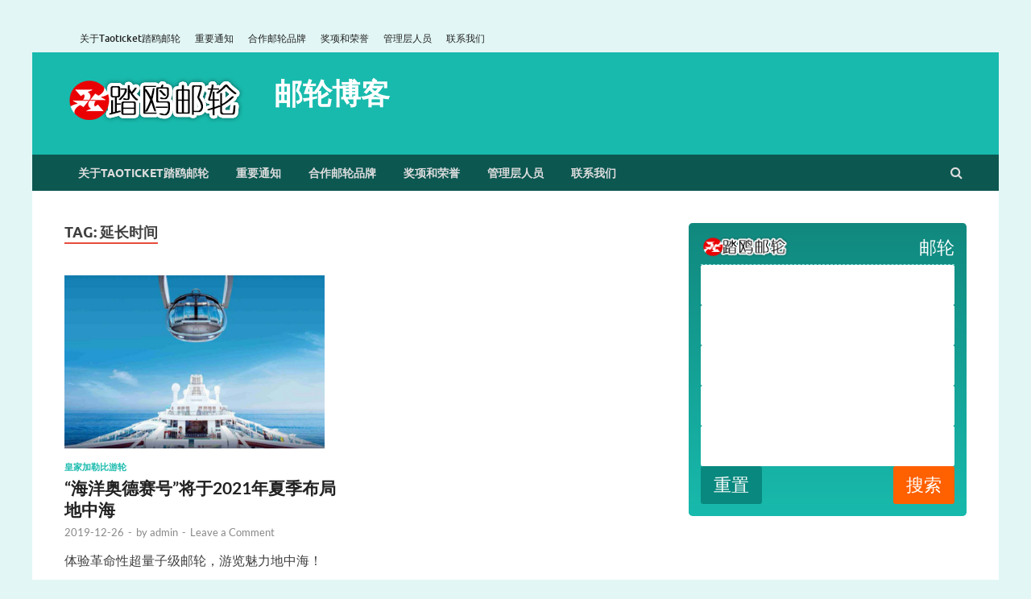

--- FILE ---
content_type: text/html; charset=UTF-8
request_url: https://blog.taoticket.cn/tag/%E5%BB%B6%E9%95%BF%E6%97%B6%E9%97%B4/
body_size: 27237
content:
<!DOCTYPE html>
<html lang="it-IT">
<head>
<meta charset="UTF-8">
<meta name="viewport" content="width=device-width, initial-scale=1">
<link rel="profile" href="http://gmpg.org/xfn/11">
<meta name="google-site-verification" content="NpRgMTE5zR5Qr5RAXsqQknmXPidoB42j4C1Ebee41IA" />
<title>延长时间 &#8211; 邮轮博客</title>
<meta name='robots' content='max-image-preview:large' />
	<style>img:is([sizes="auto" i], [sizes^="auto," i]) { contain-intrinsic-size: 3000px 1500px }</style>
	<link rel="alternate" type="application/rss+xml" title="邮轮博客 &raquo; Feed" href="https://blog.taoticket.cn/feed/" />
<link rel="alternate" type="application/rss+xml" title="邮轮博客 &raquo; Feed dei commenti" href="https://blog.taoticket.cn/comments/feed/" />
<link rel="alternate" type="application/rss+xml" title="邮轮博客 &raquo; 延长时间 Feed del tag" href="https://blog.taoticket.cn/tag/%e5%bb%b6%e9%95%bf%e6%97%b6%e9%97%b4/feed/" />
<script type="text/javascript">
/* <![CDATA[ */
window._wpemojiSettings = {"baseUrl":"https:\/\/s.w.org\/images\/core\/emoji\/15.0.3\/72x72\/","ext":".png","svgUrl":"https:\/\/s.w.org\/images\/core\/emoji\/15.0.3\/svg\/","svgExt":".svg","source":{"concatemoji":"https:\/\/blog.taoticket.cn\/wp-includes\/js\/wp-emoji-release.min.js"}};
/*! This file is auto-generated */
!function(i,n){var o,s,e;function c(e){try{var t={supportTests:e,timestamp:(new Date).valueOf()};sessionStorage.setItem(o,JSON.stringify(t))}catch(e){}}function p(e,t,n){e.clearRect(0,0,e.canvas.width,e.canvas.height),e.fillText(t,0,0);var t=new Uint32Array(e.getImageData(0,0,e.canvas.width,e.canvas.height).data),r=(e.clearRect(0,0,e.canvas.width,e.canvas.height),e.fillText(n,0,0),new Uint32Array(e.getImageData(0,0,e.canvas.width,e.canvas.height).data));return t.every(function(e,t){return e===r[t]})}function u(e,t,n){switch(t){case"flag":return n(e,"\ud83c\udff3\ufe0f\u200d\u26a7\ufe0f","\ud83c\udff3\ufe0f\u200b\u26a7\ufe0f")?!1:!n(e,"\ud83c\uddfa\ud83c\uddf3","\ud83c\uddfa\u200b\ud83c\uddf3")&&!n(e,"\ud83c\udff4\udb40\udc67\udb40\udc62\udb40\udc65\udb40\udc6e\udb40\udc67\udb40\udc7f","\ud83c\udff4\u200b\udb40\udc67\u200b\udb40\udc62\u200b\udb40\udc65\u200b\udb40\udc6e\u200b\udb40\udc67\u200b\udb40\udc7f");case"emoji":return!n(e,"\ud83d\udc26\u200d\u2b1b","\ud83d\udc26\u200b\u2b1b")}return!1}function f(e,t,n){var r="undefined"!=typeof WorkerGlobalScope&&self instanceof WorkerGlobalScope?new OffscreenCanvas(300,150):i.createElement("canvas"),a=r.getContext("2d",{willReadFrequently:!0}),o=(a.textBaseline="top",a.font="600 32px Arial",{});return e.forEach(function(e){o[e]=t(a,e,n)}),o}function t(e){var t=i.createElement("script");t.src=e,t.defer=!0,i.head.appendChild(t)}"undefined"!=typeof Promise&&(o="wpEmojiSettingsSupports",s=["flag","emoji"],n.supports={everything:!0,everythingExceptFlag:!0},e=new Promise(function(e){i.addEventListener("DOMContentLoaded",e,{once:!0})}),new Promise(function(t){var n=function(){try{var e=JSON.parse(sessionStorage.getItem(o));if("object"==typeof e&&"number"==typeof e.timestamp&&(new Date).valueOf()<e.timestamp+604800&&"object"==typeof e.supportTests)return e.supportTests}catch(e){}return null}();if(!n){if("undefined"!=typeof Worker&&"undefined"!=typeof OffscreenCanvas&&"undefined"!=typeof URL&&URL.createObjectURL&&"undefined"!=typeof Blob)try{var e="postMessage("+f.toString()+"("+[JSON.stringify(s),u.toString(),p.toString()].join(",")+"));",r=new Blob([e],{type:"text/javascript"}),a=new Worker(URL.createObjectURL(r),{name:"wpTestEmojiSupports"});return void(a.onmessage=function(e){c(n=e.data),a.terminate(),t(n)})}catch(e){}c(n=f(s,u,p))}t(n)}).then(function(e){for(var t in e)n.supports[t]=e[t],n.supports.everything=n.supports.everything&&n.supports[t],"flag"!==t&&(n.supports.everythingExceptFlag=n.supports.everythingExceptFlag&&n.supports[t]);n.supports.everythingExceptFlag=n.supports.everythingExceptFlag&&!n.supports.flag,n.DOMReady=!1,n.readyCallback=function(){n.DOMReady=!0}}).then(function(){return e}).then(function(){var e;n.supports.everything||(n.readyCallback(),(e=n.source||{}).concatemoji?t(e.concatemoji):e.wpemoji&&e.twemoji&&(t(e.twemoji),t(e.wpemoji)))}))}((window,document),window._wpemojiSettings);
/* ]]> */
</script>
<style id='wp-emoji-styles-inline-css' type='text/css'>

	img.wp-smiley, img.emoji {
		display: inline !important;
		border: none !important;
		box-shadow: none !important;
		height: 1em !important;
		width: 1em !important;
		margin: 0 0.07em !important;
		vertical-align: -0.1em !important;
		background: none !important;
		padding: 0 !important;
	}
</style>
<link rel='stylesheet' id='wp-block-library-css' href='https://blog.taoticket.cn/wp-includes/css/dist/block-library/style.min.css' type='text/css' media='all' />
<style id='wp-block-library-theme-inline-css' type='text/css'>
.wp-block-audio :where(figcaption){color:#555;font-size:13px;text-align:center}.is-dark-theme .wp-block-audio :where(figcaption){color:#ffffffa6}.wp-block-audio{margin:0 0 1em}.wp-block-code{border:1px solid #ccc;border-radius:4px;font-family:Menlo,Consolas,monaco,monospace;padding:.8em 1em}.wp-block-embed :where(figcaption){color:#555;font-size:13px;text-align:center}.is-dark-theme .wp-block-embed :where(figcaption){color:#ffffffa6}.wp-block-embed{margin:0 0 1em}.blocks-gallery-caption{color:#555;font-size:13px;text-align:center}.is-dark-theme .blocks-gallery-caption{color:#ffffffa6}:root :where(.wp-block-image figcaption){color:#555;font-size:13px;text-align:center}.is-dark-theme :root :where(.wp-block-image figcaption){color:#ffffffa6}.wp-block-image{margin:0 0 1em}.wp-block-pullquote{border-bottom:4px solid;border-top:4px solid;color:currentColor;margin-bottom:1.75em}.wp-block-pullquote cite,.wp-block-pullquote footer,.wp-block-pullquote__citation{color:currentColor;font-size:.8125em;font-style:normal;text-transform:uppercase}.wp-block-quote{border-left:.25em solid;margin:0 0 1.75em;padding-left:1em}.wp-block-quote cite,.wp-block-quote footer{color:currentColor;font-size:.8125em;font-style:normal;position:relative}.wp-block-quote:where(.has-text-align-right){border-left:none;border-right:.25em solid;padding-left:0;padding-right:1em}.wp-block-quote:where(.has-text-align-center){border:none;padding-left:0}.wp-block-quote.is-large,.wp-block-quote.is-style-large,.wp-block-quote:where(.is-style-plain){border:none}.wp-block-search .wp-block-search__label{font-weight:700}.wp-block-search__button{border:1px solid #ccc;padding:.375em .625em}:where(.wp-block-group.has-background){padding:1.25em 2.375em}.wp-block-separator.has-css-opacity{opacity:.4}.wp-block-separator{border:none;border-bottom:2px solid;margin-left:auto;margin-right:auto}.wp-block-separator.has-alpha-channel-opacity{opacity:1}.wp-block-separator:not(.is-style-wide):not(.is-style-dots){width:100px}.wp-block-separator.has-background:not(.is-style-dots){border-bottom:none;height:1px}.wp-block-separator.has-background:not(.is-style-wide):not(.is-style-dots){height:2px}.wp-block-table{margin:0 0 1em}.wp-block-table td,.wp-block-table th{word-break:normal}.wp-block-table :where(figcaption){color:#555;font-size:13px;text-align:center}.is-dark-theme .wp-block-table :where(figcaption){color:#ffffffa6}.wp-block-video :where(figcaption){color:#555;font-size:13px;text-align:center}.is-dark-theme .wp-block-video :where(figcaption){color:#ffffffa6}.wp-block-video{margin:0 0 1em}:root :where(.wp-block-template-part.has-background){margin-bottom:0;margin-top:0;padding:1.25em 2.375em}
</style>
<style id='classic-theme-styles-inline-css' type='text/css'>
/*! This file is auto-generated */
.wp-block-button__link{color:#fff;background-color:#32373c;border-radius:9999px;box-shadow:none;text-decoration:none;padding:calc(.667em + 2px) calc(1.333em + 2px);font-size:1.125em}.wp-block-file__button{background:#32373c;color:#fff;text-decoration:none}
</style>
<style id='global-styles-inline-css' type='text/css'>
:root{--wp--preset--aspect-ratio--square: 1;--wp--preset--aspect-ratio--4-3: 4/3;--wp--preset--aspect-ratio--3-4: 3/4;--wp--preset--aspect-ratio--3-2: 3/2;--wp--preset--aspect-ratio--2-3: 2/3;--wp--preset--aspect-ratio--16-9: 16/9;--wp--preset--aspect-ratio--9-16: 9/16;--wp--preset--color--black: #000000;--wp--preset--color--cyan-bluish-gray: #abb8c3;--wp--preset--color--white: #ffffff;--wp--preset--color--pale-pink: #f78da7;--wp--preset--color--vivid-red: #cf2e2e;--wp--preset--color--luminous-vivid-orange: #ff6900;--wp--preset--color--luminous-vivid-amber: #fcb900;--wp--preset--color--light-green-cyan: #7bdcb5;--wp--preset--color--vivid-green-cyan: #00d084;--wp--preset--color--pale-cyan-blue: #8ed1fc;--wp--preset--color--vivid-cyan-blue: #0693e3;--wp--preset--color--vivid-purple: #9b51e0;--wp--preset--gradient--vivid-cyan-blue-to-vivid-purple: linear-gradient(135deg,rgba(6,147,227,1) 0%,rgb(155,81,224) 100%);--wp--preset--gradient--light-green-cyan-to-vivid-green-cyan: linear-gradient(135deg,rgb(122,220,180) 0%,rgb(0,208,130) 100%);--wp--preset--gradient--luminous-vivid-amber-to-luminous-vivid-orange: linear-gradient(135deg,rgba(252,185,0,1) 0%,rgba(255,105,0,1) 100%);--wp--preset--gradient--luminous-vivid-orange-to-vivid-red: linear-gradient(135deg,rgba(255,105,0,1) 0%,rgb(207,46,46) 100%);--wp--preset--gradient--very-light-gray-to-cyan-bluish-gray: linear-gradient(135deg,rgb(238,238,238) 0%,rgb(169,184,195) 100%);--wp--preset--gradient--cool-to-warm-spectrum: linear-gradient(135deg,rgb(74,234,220) 0%,rgb(151,120,209) 20%,rgb(207,42,186) 40%,rgb(238,44,130) 60%,rgb(251,105,98) 80%,rgb(254,248,76) 100%);--wp--preset--gradient--blush-light-purple: linear-gradient(135deg,rgb(255,206,236) 0%,rgb(152,150,240) 100%);--wp--preset--gradient--blush-bordeaux: linear-gradient(135deg,rgb(254,205,165) 0%,rgb(254,45,45) 50%,rgb(107,0,62) 100%);--wp--preset--gradient--luminous-dusk: linear-gradient(135deg,rgb(255,203,112) 0%,rgb(199,81,192) 50%,rgb(65,88,208) 100%);--wp--preset--gradient--pale-ocean: linear-gradient(135deg,rgb(255,245,203) 0%,rgb(182,227,212) 50%,rgb(51,167,181) 100%);--wp--preset--gradient--electric-grass: linear-gradient(135deg,rgb(202,248,128) 0%,rgb(113,206,126) 100%);--wp--preset--gradient--midnight: linear-gradient(135deg,rgb(2,3,129) 0%,rgb(40,116,252) 100%);--wp--preset--font-size--small: 13px;--wp--preset--font-size--medium: 20px;--wp--preset--font-size--large: 36px;--wp--preset--font-size--x-large: 42px;--wp--preset--spacing--20: 0.44rem;--wp--preset--spacing--30: 0.67rem;--wp--preset--spacing--40: 1rem;--wp--preset--spacing--50: 1.5rem;--wp--preset--spacing--60: 2.25rem;--wp--preset--spacing--70: 3.38rem;--wp--preset--spacing--80: 5.06rem;--wp--preset--shadow--natural: 6px 6px 9px rgba(0, 0, 0, 0.2);--wp--preset--shadow--deep: 12px 12px 50px rgba(0, 0, 0, 0.4);--wp--preset--shadow--sharp: 6px 6px 0px rgba(0, 0, 0, 0.2);--wp--preset--shadow--outlined: 6px 6px 0px -3px rgba(255, 255, 255, 1), 6px 6px rgba(0, 0, 0, 1);--wp--preset--shadow--crisp: 6px 6px 0px rgba(0, 0, 0, 1);}:where(.is-layout-flex){gap: 0.5em;}:where(.is-layout-grid){gap: 0.5em;}body .is-layout-flex{display: flex;}.is-layout-flex{flex-wrap: wrap;align-items: center;}.is-layout-flex > :is(*, div){margin: 0;}body .is-layout-grid{display: grid;}.is-layout-grid > :is(*, div){margin: 0;}:where(.wp-block-columns.is-layout-flex){gap: 2em;}:where(.wp-block-columns.is-layout-grid){gap: 2em;}:where(.wp-block-post-template.is-layout-flex){gap: 1.25em;}:where(.wp-block-post-template.is-layout-grid){gap: 1.25em;}.has-black-color{color: var(--wp--preset--color--black) !important;}.has-cyan-bluish-gray-color{color: var(--wp--preset--color--cyan-bluish-gray) !important;}.has-white-color{color: var(--wp--preset--color--white) !important;}.has-pale-pink-color{color: var(--wp--preset--color--pale-pink) !important;}.has-vivid-red-color{color: var(--wp--preset--color--vivid-red) !important;}.has-luminous-vivid-orange-color{color: var(--wp--preset--color--luminous-vivid-orange) !important;}.has-luminous-vivid-amber-color{color: var(--wp--preset--color--luminous-vivid-amber) !important;}.has-light-green-cyan-color{color: var(--wp--preset--color--light-green-cyan) !important;}.has-vivid-green-cyan-color{color: var(--wp--preset--color--vivid-green-cyan) !important;}.has-pale-cyan-blue-color{color: var(--wp--preset--color--pale-cyan-blue) !important;}.has-vivid-cyan-blue-color{color: var(--wp--preset--color--vivid-cyan-blue) !important;}.has-vivid-purple-color{color: var(--wp--preset--color--vivid-purple) !important;}.has-black-background-color{background-color: var(--wp--preset--color--black) !important;}.has-cyan-bluish-gray-background-color{background-color: var(--wp--preset--color--cyan-bluish-gray) !important;}.has-white-background-color{background-color: var(--wp--preset--color--white) !important;}.has-pale-pink-background-color{background-color: var(--wp--preset--color--pale-pink) !important;}.has-vivid-red-background-color{background-color: var(--wp--preset--color--vivid-red) !important;}.has-luminous-vivid-orange-background-color{background-color: var(--wp--preset--color--luminous-vivid-orange) !important;}.has-luminous-vivid-amber-background-color{background-color: var(--wp--preset--color--luminous-vivid-amber) !important;}.has-light-green-cyan-background-color{background-color: var(--wp--preset--color--light-green-cyan) !important;}.has-vivid-green-cyan-background-color{background-color: var(--wp--preset--color--vivid-green-cyan) !important;}.has-pale-cyan-blue-background-color{background-color: var(--wp--preset--color--pale-cyan-blue) !important;}.has-vivid-cyan-blue-background-color{background-color: var(--wp--preset--color--vivid-cyan-blue) !important;}.has-vivid-purple-background-color{background-color: var(--wp--preset--color--vivid-purple) !important;}.has-black-border-color{border-color: var(--wp--preset--color--black) !important;}.has-cyan-bluish-gray-border-color{border-color: var(--wp--preset--color--cyan-bluish-gray) !important;}.has-white-border-color{border-color: var(--wp--preset--color--white) !important;}.has-pale-pink-border-color{border-color: var(--wp--preset--color--pale-pink) !important;}.has-vivid-red-border-color{border-color: var(--wp--preset--color--vivid-red) !important;}.has-luminous-vivid-orange-border-color{border-color: var(--wp--preset--color--luminous-vivid-orange) !important;}.has-luminous-vivid-amber-border-color{border-color: var(--wp--preset--color--luminous-vivid-amber) !important;}.has-light-green-cyan-border-color{border-color: var(--wp--preset--color--light-green-cyan) !important;}.has-vivid-green-cyan-border-color{border-color: var(--wp--preset--color--vivid-green-cyan) !important;}.has-pale-cyan-blue-border-color{border-color: var(--wp--preset--color--pale-cyan-blue) !important;}.has-vivid-cyan-blue-border-color{border-color: var(--wp--preset--color--vivid-cyan-blue) !important;}.has-vivid-purple-border-color{border-color: var(--wp--preset--color--vivid-purple) !important;}.has-vivid-cyan-blue-to-vivid-purple-gradient-background{background: var(--wp--preset--gradient--vivid-cyan-blue-to-vivid-purple) !important;}.has-light-green-cyan-to-vivid-green-cyan-gradient-background{background: var(--wp--preset--gradient--light-green-cyan-to-vivid-green-cyan) !important;}.has-luminous-vivid-amber-to-luminous-vivid-orange-gradient-background{background: var(--wp--preset--gradient--luminous-vivid-amber-to-luminous-vivid-orange) !important;}.has-luminous-vivid-orange-to-vivid-red-gradient-background{background: var(--wp--preset--gradient--luminous-vivid-orange-to-vivid-red) !important;}.has-very-light-gray-to-cyan-bluish-gray-gradient-background{background: var(--wp--preset--gradient--very-light-gray-to-cyan-bluish-gray) !important;}.has-cool-to-warm-spectrum-gradient-background{background: var(--wp--preset--gradient--cool-to-warm-spectrum) !important;}.has-blush-light-purple-gradient-background{background: var(--wp--preset--gradient--blush-light-purple) !important;}.has-blush-bordeaux-gradient-background{background: var(--wp--preset--gradient--blush-bordeaux) !important;}.has-luminous-dusk-gradient-background{background: var(--wp--preset--gradient--luminous-dusk) !important;}.has-pale-ocean-gradient-background{background: var(--wp--preset--gradient--pale-ocean) !important;}.has-electric-grass-gradient-background{background: var(--wp--preset--gradient--electric-grass) !important;}.has-midnight-gradient-background{background: var(--wp--preset--gradient--midnight) !important;}.has-small-font-size{font-size: var(--wp--preset--font-size--small) !important;}.has-medium-font-size{font-size: var(--wp--preset--font-size--medium) !important;}.has-large-font-size{font-size: var(--wp--preset--font-size--large) !important;}.has-x-large-font-size{font-size: var(--wp--preset--font-size--x-large) !important;}
:where(.wp-block-post-template.is-layout-flex){gap: 1.25em;}:where(.wp-block-post-template.is-layout-grid){gap: 1.25em;}
:where(.wp-block-columns.is-layout-flex){gap: 2em;}:where(.wp-block-columns.is-layout-grid){gap: 2em;}
:root :where(.wp-block-pullquote){font-size: 1.5em;line-height: 1.6;}
</style>
<link rel='stylesheet' id='hitmag-fonts-css' href='https://blog.taoticket.cn/wp-content/themes/hitmag/css/fonts.css' type='text/css' media='all' />
<link rel='stylesheet' id='hitmag-font-awesome-css' href='https://blog.taoticket.cn/wp-content/themes/hitmag/css/font-awesome.min.css' type='text/css' media='all' />
<link rel='stylesheet' id='hitmag-style-css' href='https://blog.taoticket.cn/wp-content/themes/hitmag/style.css' type='text/css' media='all' />
<script type="text/javascript" src="https://blog.taoticket.cn/wp-includes/js/jquery/jquery.min.js" id="jquery-core-js"></script>
<script type="text/javascript" src="https://blog.taoticket.cn/wp-includes/js/jquery/jquery-migrate.min.js" id="jquery-migrate-js"></script>
<!--[if lt IE 9]>
<script type="text/javascript" src="https://blog.taoticket.cn/wp-content/themes/hitmag/js/html5shiv.min.js" id="html5shiv-js"></script>
<![endif]-->
<link rel="https://api.w.org/" href="https://blog.taoticket.cn/wp-json/" /><link rel="alternate" title="JSON" type="application/json" href="https://blog.taoticket.cn/wp-json/wp/v2/tags/605" /><link rel="EditURI" type="application/rsd+xml" title="RSD" href="https://blog.taoticket.cn/xmlrpc.php?rsd" />
		<style type="text/css">
			
			button,
			input[type="button"],
			input[type="reset"],
			input[type="submit"] {
				background: #E74C3C;
			}

            .th-readmore {
                background: #E74C3C;
            }           

            a:hover {
                color: #E74C3C;
            } 

            .main-navigation a:hover {
                background-color: #E74C3C;
            }

            .main-navigation .current_page_item > a,
            .main-navigation .current-menu-item > a,
            .main-navigation .current_page_ancestor > a,
            .main-navigation .current-menu-ancestor > a {
                background-color: #E74C3C;
            }

            #main-nav-button:hover {
                background-color: #E74C3C;
            }

            .post-navigation .post-title:hover {
                color: #E74C3C;
            }

            .top-navigation a:hover {
                color: #E74C3C;
            }

            .top-navigation ul ul a:hover {
                background: #E74C3C;
            }

            #top-nav-button:hover {
                color: #E74C3C;
            }

            .responsive-mainnav li a:hover,
            .responsive-topnav li a:hover {
                background: #E74C3C;
            }

            #hm-search-form .search-form .search-submit {
                background-color: #E74C3C;
            }

            .nav-links .current {
                background: #E74C3C;
            }

            .is-style-hitmag-widget-title,
            .elementor-widget-container h5,
            .widgettitle,
            .widget-title {
                border-bottom: 2px solid #E74C3C;
            }

            .footer-widget-title {
                border-bottom: 2px solid #E74C3C;
            }

            .widget-area a:hover {
                color: #E74C3C;
            }

            .footer-widget-area .widget a:hover {
                color: #E74C3C;
            }

            .site-info a:hover {
                color: #E74C3C;
            }

            .wp-block-search .wp-block-search__button,
            .search-form .search-submit {
                background: #E74C3C;
            }

            .hmb-entry-title a:hover {
                color: #E74C3C;
            }

            .hmb-entry-meta a:hover,
            .hms-meta a:hover {
                color: #E74C3C;
            }

            .hms-title a:hover {
                color: #E74C3C;
            }

            .hmw-grid-post .post-title a:hover {
                color: #E74C3C;
            }

            .footer-widget-area .hmw-grid-post .post-title a:hover,
            .footer-widget-area .hmb-entry-title a:hover,
            .footer-widget-area .hms-title a:hover {
                color: #E74C3C;
            }

            .hm-tabs-wdt .ui-state-active {
                border-bottom: 2px solid #E74C3C;
            }

            a.hm-viewall {
                background: #E74C3C;
            }

            #hitmag-tags a,
            .widget_tag_cloud .tagcloud a {
                background: #E74C3C;
            }

            .site-title a {
                color: #E74C3C;
            }

            .hitmag-post .entry-title a:hover {
                color: #E74C3C;
            }

            .hitmag-post .entry-meta a:hover {
                color: #E74C3C;
            }

            .cat-links a {
                color: #E74C3C;
            }

            .hitmag-single .entry-meta a:hover {
                color: #E74C3C;
            }

            .hitmag-single .author a:hover {
                color: #E74C3C;
            }

            .hm-author-content .author-posts-link {
                color: #E74C3C;
            }

            .hm-tags-links a:hover {
                background: #E74C3C;
            }

            .hm-tagged {
                background: #E74C3C;
            }

            .hm-edit-link a.post-edit-link {
                background: #E74C3C;
            }

            .arc-page-title {
                border-bottom: 2px solid #E74C3C;
            }

            .srch-page-title {
                border-bottom: 2px solid #E74C3C;
            }

            .hm-slider-details .cat-links {
                background: #E74C3C;
            }

            .hm-rel-post .post-title a:hover {
                color: #E74C3C;
            }

            .comment-author a {
                color: #E74C3C;
            }

            .comment-metadata a:hover,
            .comment-metadata a:focus,
            .pingback .comment-edit-link:hover,
            .pingback .comment-edit-link:focus {
                color: #E74C3C;
            }

            .comment-reply-link:hover,
            .comment-reply-link:focus {
                background: #E74C3C;
            }

            .required {
                color: #E74C3C;
            }

            blockquote {
                border-left: 3px solid #E74C3C;
            }

            .comment-reply-title small a:before {
                color: #E74C3C;
            }
            
            .woocommerce ul.products li.product h3:hover,
            .woocommerce-widget-area ul li a:hover,
            .woocommerce-loop-product__title:hover {
                color: #E74C3C;
            }

            .woocommerce-product-search input[type="submit"],
            .woocommerce #respond input#submit, 
            .woocommerce a.button, 
            .woocommerce button.button, 
            .woocommerce input.button,
            .woocommerce nav.woocommerce-pagination ul li a:focus,
            .woocommerce nav.woocommerce-pagination ul li a:hover,
            .woocommerce nav.woocommerce-pagination ul li span.current,
            .woocommerce span.onsale,
            .woocommerce-widget-area .widget-title,
            .woocommerce #respond input#submit.alt,
            .woocommerce a.button.alt,
            .woocommerce button.button.alt,
            .woocommerce input.button.alt {
                background: #E74C3C;
            }
            
            .wp-block-quote,
            .wp-block-quote:not(.is-large):not(.is-style-large) {
                border-left: 3px solid #E74C3C;
            }		</style>
	<link rel="icon" href="https://blog.taoticket.cn/wp-content/uploads/2019/07/cropped-1-32x32.png" sizes="32x32" />
<link rel="icon" href="https://blog.taoticket.cn/wp-content/uploads/2019/07/cropped-1-192x192.png" sizes="192x192" />
<link rel="apple-touch-icon" href="https://blog.taoticket.cn/wp-content/uploads/2019/07/cropped-1-180x180.png" />
<meta name="msapplication-TileImage" content="https://blog.taoticket.cn/wp-content/uploads/2019/07/cropped-1-270x270.png" />
		<style type="text/css" id="wp-custom-css">
			body{
	background-color:#e2f7f5;
}
.header-main-area {
  background-color: #18baad;
}
.main-navigation {
  background-color: #0d5751;
}
.hm-top-bar {
	border-bottom: 0;
  background: #e2f7f5;
}
.hitmag-wrapper {
  box-shadow: none;
}
.site-title a {
  color: #fff;
}
a.hm-viewall,
.hm-slider-details .cat-links{
  background: #ff6000;
}
.cat-links a {
  color: #18baad;
}
.is-style-hitmag-widget-title, .elementor-widget-container h5, .widgettitle, .widget-title {
  border-bottom: 2px solid #18baad;
}
.hm-tabs-wdt .ui-state-active {
  border-bottom: 2px solid #18baad;
}
.widget a:hover, .widget-area a:hover {
  color: #18baad;
}		</style>
		<style id="kirki-inline-styles"></style></head>

<body class="archive tag tag-605 wp-custom-logo wp-embed-responsive hfeed th-right-sidebar">



<div id="page" class="site hitmag-wrapper">
	<a class="skip-link screen-reader-text" href="#content">Skip to content</a>

	
	<header id="masthead" class="site-header" role="banner">

		
							<div class="hm-topnavbutton">
					<div class="hm-nwrap">
						<a href="#" class="navbutton" id="top-nav-button">Top Menu</a>
					</div>	
				</div>
				<div class="responsive-topnav"></div>					
			
			<div class="hm-top-bar">
				<div class="hm-container">
					
					
											<div id="top-navigation" class="top-navigation">
							<div class="menu-menu-container"><ul id="top-menu" class="menu"><li id="menu-item-373" class="menu-item menu-item-type-post_type menu-item-object-page menu-item-373"><a href="https://blog.taoticket.cn/about_taoticket/">关于Taoticket踏鸥邮轮</a></li>
<li id="menu-item-485" class="menu-item menu-item-type-post_type menu-item-object-page current_page_parent menu-item-485"><a href="https://blog.taoticket.cn/%e9%87%8d%e8%a6%81%e9%80%9a%e7%9f%a5/">重要通知</a></li>
<li id="menu-item-369" class="menu-item menu-item-type-post_type menu-item-object-page menu-item-369"><a href="https://blog.taoticket.cn/co_brands/">合作邮轮品牌</a></li>
<li id="menu-item-372" class="menu-item menu-item-type-post_type menu-item-object-page menu-item-372"><a href="https://blog.taoticket.cn/awards/">奖项和荣誉</a></li>
<li id="menu-item-370" class="menu-item menu-item-type-post_type menu-item-object-page menu-item-370"><a href="https://blog.taoticket.cn/management/">管理层人员</a></li>
<li id="menu-item-371" class="menu-item menu-item-type-post_type menu-item-object-page menu-item-371"><a href="https://blog.taoticket.cn/contact_taoticket/">联系我们</a></li>
</ul></div>					
						</div>		
					
					
				</div><!-- .hm-container -->
			</div><!-- .hm-top-bar -->

		
		
		<div class="header-main-area ">
			<div class="hm-container">
			<div class="site-branding">
				<div class="site-branding-content">
					<div class="hm-logo">
						<a href="https://blog.taoticket.cn/" class="custom-logo-link" rel="home"><img width="245" height="65" src="https://blog.taoticket.cn/wp-content/uploads/2019/08/logo_taoticket_anniversario_nero-zh.png" class="custom-logo" alt="邮轮博客" decoding="async" /></a>					</div><!-- .hm-logo -->

					<div class="hm-site-title">
													<p class="site-title"><a href="https://blog.taoticket.cn/" rel="home">邮轮博客</a></p>
											</div><!-- .hm-site-title -->
				</div><!-- .site-branding-content -->
			</div><!-- .site-branding -->

			
						</div><!-- .hm-container -->
		</div><!-- .header-main-area -->

		
		<div class="hm-nav-container">
			<nav id="site-navigation" class="main-navigation" role="navigation">
				<div class="hm-container">
					<div class="menu-menu-container"><ul id="primary-menu" class="menu"><li class="menu-item menu-item-type-post_type menu-item-object-page menu-item-373"><a href="https://blog.taoticket.cn/about_taoticket/">关于Taoticket踏鸥邮轮</a></li>
<li class="menu-item menu-item-type-post_type menu-item-object-page current_page_parent menu-item-485"><a href="https://blog.taoticket.cn/%e9%87%8d%e8%a6%81%e9%80%9a%e7%9f%a5/">重要通知</a></li>
<li class="menu-item menu-item-type-post_type menu-item-object-page menu-item-369"><a href="https://blog.taoticket.cn/co_brands/">合作邮轮品牌</a></li>
<li class="menu-item menu-item-type-post_type menu-item-object-page menu-item-372"><a href="https://blog.taoticket.cn/awards/">奖项和荣誉</a></li>
<li class="menu-item menu-item-type-post_type menu-item-object-page menu-item-370"><a href="https://blog.taoticket.cn/management/">管理层人员</a></li>
<li class="menu-item menu-item-type-post_type menu-item-object-page menu-item-371"><a href="https://blog.taoticket.cn/contact_taoticket/">联系我们</a></li>
</ul></div>					
											<div class="hm-search-button-icon"></div>
						<div class="hm-search-box-container">
							<div class="hm-search-box">
								<form role="search" method="get" class="search-form" action="https://blog.taoticket.cn/">
				<label>
					<span class="screen-reader-text">Ricerca per:</span>
					<input type="search" class="search-field" placeholder="Cerca &hellip;" value="" name="s" />
				</label>
				<input type="submit" class="search-submit" value="Cerca" />
			</form>							</div><!-- th-search-box -->
						</div><!-- .th-search-box-container -->
									</div><!-- .hm-container -->
			</nav><!-- #site-navigation -->
			<div class="hm-nwrap">
				<a href="#" class="navbutton" id="main-nav-button">Main Menu</a>
			</div>
			<div class="responsive-mainnav"></div>
		</div><!-- .hm-nav-container -->

		
	</header><!-- #masthead -->

	
	<div id="content" class="site-content">
		<div class="hm-container">

<div id="primary" class="content-area">
	<main id="main" class="site-main" role="main">

		
		
			<header class="page-header">
				<h1 class="page-title arc-page-title">Tag: <span>延长时间</span></h1>			</header><!-- .page-header -->

			<div class="posts-wrap th-grid-2">
<article id="post-1217" class="hitmag-post post-1217 post type-post status-publish format-standard has-post-thumbnail hentry category-royalcaribbean tag-604 tag-taoticket tag-295 tag-607 tag-334 tag-294 tag-32 tag-129 tag-605 tag-128 tag-425 tag-602 tag-606 tag-427 tag-6 tag-603">

		
			<a href="https://blog.taoticket.cn/2019/12/26/%e6%b5%b7%e6%b4%8b%e5%a5%a5%e5%be%b7%e8%b5%9b%e5%8f%b7%e5%b0%86%e4%ba%8e2021%e5%b9%b4%e5%a4%8f%e5%ad%a3%e5%b8%83%e5%b1%80%e5%9c%b0%e4%b8%ad%e6%b5%b7/" title="“海洋奥德赛号”将于2021年夏季布局地中海">
			<div class="archive-thumb">
			<img width="323" height="215" src="https://blog.taoticket.cn/wp-content/uploads/2019/12/royal-caribbean-odyssey-of-the-seas-01.jpg" class="attachment-hitmag-grid size-hitmag-grid wp-post-image" alt="" decoding="async" fetchpriority="high" srcset="https://blog.taoticket.cn/wp-content/uploads/2019/12/royal-caribbean-odyssey-of-the-seas-01.jpg 975w, https://blog.taoticket.cn/wp-content/uploads/2019/12/royal-caribbean-odyssey-of-the-seas-01-768x512.jpg 768w" sizes="(max-width: 323px) 100vw, 323px" />			</div><!-- .archive-thumb -->
		</a>
		
	<div class="archive-content">
		<header class="entry-header">
			<div class="cat-links"><a href="https://blog.taoticket.cn/category/news/royalcaribbean/" rel="category tag">皇家加勒比游轮</a></div><h3 class="entry-title"><a href="https://blog.taoticket.cn/2019/12/26/%e6%b5%b7%e6%b4%8b%e5%a5%a5%e5%be%b7%e8%b5%9b%e5%8f%b7%e5%b0%86%e4%ba%8e2021%e5%b9%b4%e5%a4%8f%e5%ad%a3%e5%b8%83%e5%b1%80%e5%9c%b0%e4%b8%ad%e6%b5%b7/" rel="bookmark">“海洋奥德赛号”将于2021年夏季布局地中海</a></h3>			<div class="entry-meta">
				<span class="posted-on"><a href="https://blog.taoticket.cn/2019/12/26/%e6%b5%b7%e6%b4%8b%e5%a5%a5%e5%be%b7%e8%b5%9b%e5%8f%b7%e5%b0%86%e4%ba%8e2021%e5%b9%b4%e5%a4%8f%e5%ad%a3%e5%b8%83%e5%b1%80%e5%9c%b0%e4%b8%ad%e6%b5%b7/" rel="bookmark"><time class="entry-date published" datetime="2019-12-26T06:18:12+01:00">2019-12-26</time><time class="updated" datetime="2019-12-19T18:20:42+01:00">2019-12-19</time></a></span><span class="meta-sep"> - </span><span class="byline"> by <span class="author vcard"><a class="url fn n" href="https://blog.taoticket.cn/author/admin/">admin</a></span></span><span class="meta-sep"> - </span><span class="comments-link"><a href="https://blog.taoticket.cn/2019/12/26/%e6%b5%b7%e6%b4%8b%e5%a5%a5%e5%be%b7%e8%b5%9b%e5%8f%b7%e5%b0%86%e4%ba%8e2021%e5%b9%b4%e5%a4%8f%e5%ad%a3%e5%b8%83%e5%b1%80%e5%9c%b0%e4%b8%ad%e6%b5%b7/#respond">Leave a Comment</a></span>			</div><!-- .entry-meta -->
					</header><!-- .entry-header -->

		<div class="entry-summary">
			<p>体验革命性超量子级邮轮，游览魅力地中海！</p>
					<a href="https://blog.taoticket.cn/2019/12/26/%e6%b5%b7%e6%b4%8b%e5%a5%a5%e5%be%b7%e8%b5%9b%e5%8f%b7%e5%b0%86%e4%ba%8e2021%e5%b9%b4%e5%a4%8f%e5%ad%a3%e5%b8%83%e5%b1%80%e5%9c%b0%e4%b8%ad%e6%b5%b7/" class="th-readmore"><span class="screen-reader-text">“海洋奥德赛号”将于2021年夏季布局地中海</span> Read More</a>
				
		</div><!-- .entry-summary -->
		
	</div><!-- .archive-content -->

	
</article><!-- #post-## --></div><!-- .posts-wrap -->
		
	</main><!-- #main -->
</div><!-- #primary -->


<aside id="secondary" class="widget-area" role="complementary">

	
	<section id="block-3" class="widget widget_block"><iframe src="https://www.taoticket.cn/widgets/dynamic-search?t=ori&sw=btc" style="border:none; overflow:hidden; height:475px; width:100%;"></iframe></section><section id="sidebar_posts-3" class="widget widget_sidebar_posts">		<div class="hitmag-category-posts">
		<h4 class="widget-title">最新帖子</h4>
		
			
								<div class="hms-post">
													<div class="hms-thumb">
								<a href="https://blog.taoticket.cn/2024/08/20/%e4%b8%ad%e5%9b%bd%e7%9a%84%e9%82%ae%e8%bd%ae%e5%b8%82%e5%9c%ba%e6%ad%a3%e5%9c%a8%e6%8c%81%e7%bb%ad%e5%8d%87%e6%b8%a9/" rel="bookmark" title="中国的邮轮市场正在持续升温">	
									<img width="135" height="93" src="https://blog.taoticket.cn/wp-content/uploads/2024/08/上海中心大厦上海之巅观光厅118层-Klook客路-135x93.jpg" class="attachment-hitmag-thumbnail size-hitmag-thumbnail wp-post-image" alt="" decoding="async" loading="lazy" />								</a>
							</div>
												<div class="hms-details">
							<h3 class="hms-title"><a href="https://blog.taoticket.cn/2024/08/20/%e4%b8%ad%e5%9b%bd%e7%9a%84%e9%82%ae%e8%bd%ae%e5%b8%82%e5%9c%ba%e6%ad%a3%e5%9c%a8%e6%8c%81%e7%bb%ad%e5%8d%87%e6%b8%a9/" rel="bookmark">中国的邮轮市场正在持续升温</a></h3>							<p class="hms-meta"><time class="entry-date published" datetime="2024-08-20T10:35:05+02:00">2024-08-20</time><time class="updated" datetime="2024-08-20T10:36:00+02:00">2024-08-20</time></p>
						</div>
					</div><!-- .hms-post -->
								<div class="hms-post">
													<div class="hms-thumb">
								<a href="https://blog.taoticket.cn/2024/07/26/%e8%b8%8f%e9%b8%a5%e9%82%ae%e8%bd%ae%e7%bb%8f%e7%90%86%e9%a9%ac%e4%bf%ae%e5%8f%82%e5%8a%a0%e7%ac%ac%e4%b9%9d%e5%b1%8a%e5%85%a8%e7%90%83%e5%90%89%e5%95%86%e5%a4%a7%e4%bc%9a/" rel="bookmark" title="踏鸥邮轮经理马修参加第九届全球吉商大会">	
									<img width="135" height="93" src="https://blog.taoticket.cn/wp-content/uploads/2024/07/matte-pechino_02-135x93.jpg" class="attachment-hitmag-thumbnail size-hitmag-thumbnail wp-post-image" alt="" decoding="async" loading="lazy" />								</a>
							</div>
												<div class="hms-details">
							<h3 class="hms-title"><a href="https://blog.taoticket.cn/2024/07/26/%e8%b8%8f%e9%b8%a5%e9%82%ae%e8%bd%ae%e7%bb%8f%e7%90%86%e9%a9%ac%e4%bf%ae%e5%8f%82%e5%8a%a0%e7%ac%ac%e4%b9%9d%e5%b1%8a%e5%85%a8%e7%90%83%e5%90%89%e5%95%86%e5%a4%a7%e4%bc%9a/" rel="bookmark">踏鸥邮轮经理马修参加第九届全球吉商大会</a></h3>							<p class="hms-meta"><time class="entry-date published" datetime="2024-07-26T12:16:20+02:00">2024-07-26</time><time class="updated" datetime="2024-07-26T12:30:56+02:00">2024-07-26</time></p>
						</div>
					</div><!-- .hms-post -->
								<div class="hms-post">
													<div class="hms-thumb">
								<a href="https://blog.taoticket.cn/2024/06/10/born-to-cruise%ef%bc%8c-msc%e5%9c%b0%e4%b8%ad%e6%b5%b7%e9%82%ae%e8%bd%ae%e7%89%b9%e5%9c%b0%e4%b8%ba%e5%b8%83%e9%b2%81%e6%96%af%c2%b7%e6%96%af%e6%99%ae%e6%9e%97%e6%96%af/" rel="bookmark" title="“Born to Cruise”，  MSC地中海邮轮特地为布鲁斯·斯普林斯汀打造的摇滚主题邮轮">	
									<img width="135" height="93" src="https://blog.taoticket.cn/wp-content/uploads/2024/06/Born-To-Cruise_Locandina-e1716892048819-135x93.jpg" class="attachment-hitmag-thumbnail size-hitmag-thumbnail wp-post-image" alt="" decoding="async" loading="lazy" />								</a>
							</div>
												<div class="hms-details">
							<h3 class="hms-title"><a href="https://blog.taoticket.cn/2024/06/10/born-to-cruise%ef%bc%8c-msc%e5%9c%b0%e4%b8%ad%e6%b5%b7%e9%82%ae%e8%bd%ae%e7%89%b9%e5%9c%b0%e4%b8%ba%e5%b8%83%e9%b2%81%e6%96%af%c2%b7%e6%96%af%e6%99%ae%e6%9e%97%e6%96%af/" rel="bookmark">“Born to Cruise”，  MSC地中海邮轮特地为布鲁斯·斯普林斯汀打造的摇滚主题邮轮</a></h3>							<p class="hms-meta"><time class="entry-date published updated" datetime="2024-06-10T12:38:54+02:00">2024-06-10</time></p>
						</div>
					</div><!-- .hms-post -->
								<div class="hms-post">
													<div class="hms-thumb">
								<a href="https://blog.taoticket.cn/2024/06/10/%e4%b8%80%e7%94%9f%e8%87%b3%e5%b0%91%e8%a6%81%e4%bd%93%e9%aa%8c%e4%b8%80%e6%ac%a1%e9%82%ae%e8%bd%ae%e5%ba%a6%e5%81%87%e7%9a%84%e4%ba%94%e5%a4%a7%e7%90%86%e7%94%b1/" rel="bookmark" title="一生至少要体验一次邮轮度假的五大理由">	
									<img width="135" height="93" src="https://blog.taoticket.cn/wp-content/uploads/2024/06/cinque-motivi-non-andare-crociera-c0d4e82e7ec656a0f81338ab14ea81eb-135x93.webp" class="attachment-hitmag-thumbnail size-hitmag-thumbnail wp-post-image" alt="" decoding="async" loading="lazy" />								</a>
							</div>
												<div class="hms-details">
							<h3 class="hms-title"><a href="https://blog.taoticket.cn/2024/06/10/%e4%b8%80%e7%94%9f%e8%87%b3%e5%b0%91%e8%a6%81%e4%bd%93%e9%aa%8c%e4%b8%80%e6%ac%a1%e9%82%ae%e8%bd%ae%e5%ba%a6%e5%81%87%e7%9a%84%e4%ba%94%e5%a4%a7%e7%90%86%e7%94%b1/" rel="bookmark">一生至少要体验一次邮轮度假的五大理由</a></h3>							<p class="hms-meta"><time class="entry-date published updated" datetime="2024-06-10T12:33:27+02:00">2024-06-10</time></p>
						</div>
					</div><!-- .hms-post -->
								<div class="hms-post">
													<div class="hms-thumb">
								<a href="https://blog.taoticket.cn/2024/06/03/%e5%9d%90%e9%82%ae%e8%bd%ae%e5%8e%bb%e8%a5%bf%e5%9c%b0%e4%b8%ad%e6%b5%b7%e5%8f%af%e4%bb%a5%e5%8e%bb%e5%93%aa%e5%84%bf%e7%8e%a9%ef%bc%9f/" rel="bookmark" title="坐邮轮去西地中海可以去哪儿玩？">	
									<img width="135" height="93" src="https://blog.taoticket.cn/wp-content/uploads/2024/06/Napoli-135x93.jpeg" class="attachment-hitmag-thumbnail size-hitmag-thumbnail wp-post-image" alt="" decoding="async" loading="lazy" />								</a>
							</div>
												<div class="hms-details">
							<h3 class="hms-title"><a href="https://blog.taoticket.cn/2024/06/03/%e5%9d%90%e9%82%ae%e8%bd%ae%e5%8e%bb%e8%a5%bf%e5%9c%b0%e4%b8%ad%e6%b5%b7%e5%8f%af%e4%bb%a5%e5%8e%bb%e5%93%aa%e5%84%bf%e7%8e%a9%ef%bc%9f/" rel="bookmark">坐邮轮去西地中海可以去哪儿玩？</a></h3>							<p class="hms-meta"><time class="entry-date published updated" datetime="2024-06-03T17:28:42+02:00">2024-06-03</time></p>
						</div>
					</div><!-- .hms-post -->
								        
        </div><!-- .hitmag-category-posts -->


	</section><section id="hitmag_tabbed_widget-5" class="widget widget_hitmag_tabbed_widget">
		<div class="hm-tabs-wdt">

		<ul class="hm-tab-nav">
			<li class="hm-tab"><a class="hm-tab-anchor" href="#hitmag-popular">Popular</a></li>
			<li class="hm-tab"><a class="hm-tab-anchor" href="#hitmag-comments">Comments</a></li>
			<li class="hm-tab"><a class="hm-tab-anchor" href="#hitmag-tags">Tags</a></li>
		</ul>

		<div class="tab-content">
			<div id="hitmag-popular">
										<div class="hms-post">
															<div class="hms-thumb">
									<a href="https://blog.taoticket.cn/2019/08/20/%e3%80%90%e9%99%90%e6%97%b6%e3%80%91%e5%9c%b0%e4%b8%ad%e6%b5%b7%e9%82%ae%e8%bd%ae%e7%ac%ac%e4%ba%8c%e4%ba%ba%e5%8d%8a%e4%bb%b7%e6%9d%a5%e4%ba%86%ef%bc%81/" title="【限时】地中海邮轮第二人半价来了！"><img width="135" height="54" src="https://blog.taoticket.cn/wp-content/uploads/2019/08/图片22.png" class="attachment-hitmag-thumbnail size-hitmag-thumbnail wp-post-image" alt="" decoding="async" loading="lazy" /></a>
								</div>
														<div class="hms-details">
								<h3 class="hms-title"><a href="https://blog.taoticket.cn/2019/08/20/%e3%80%90%e9%99%90%e6%97%b6%e3%80%91%e5%9c%b0%e4%b8%ad%e6%b5%b7%e9%82%ae%e8%bd%ae%e7%ac%ac%e4%ba%8c%e4%ba%ba%e5%8d%8a%e4%bb%b7%e6%9d%a5%e4%ba%86%ef%bc%81/" rel="bookmark">【限时】地中海邮轮第二人半价来了！</a></h3>								<p class="hms-meta"><time class="entry-date published" datetime="2019-08-20T07:18:34+02:00">2019-08-20</time><time class="updated" datetime="2019-08-19T17:27:20+02:00">2019-08-19</time></p>
							</div>
						</div>
											<div class="hms-post">
															<div class="hms-thumb">
									<a href="https://blog.taoticket.cn/2024/08/20/%e4%b8%ad%e5%9b%bd%e7%9a%84%e9%82%ae%e8%bd%ae%e5%b8%82%e5%9c%ba%e6%ad%a3%e5%9c%a8%e6%8c%81%e7%bb%ad%e5%8d%87%e6%b8%a9/" title="中国的邮轮市场正在持续升温"><img width="135" height="93" src="https://blog.taoticket.cn/wp-content/uploads/2024/08/上海中心大厦上海之巅观光厅118层-Klook客路-135x93.jpg" class="attachment-hitmag-thumbnail size-hitmag-thumbnail wp-post-image" alt="" decoding="async" loading="lazy" /></a>
								</div>
														<div class="hms-details">
								<h3 class="hms-title"><a href="https://blog.taoticket.cn/2024/08/20/%e4%b8%ad%e5%9b%bd%e7%9a%84%e9%82%ae%e8%bd%ae%e5%b8%82%e5%9c%ba%e6%ad%a3%e5%9c%a8%e6%8c%81%e7%bb%ad%e5%8d%87%e6%b8%a9/" rel="bookmark">中国的邮轮市场正在持续升温</a></h3>								<p class="hms-meta"><time class="entry-date published" datetime="2024-08-20T10:35:05+02:00">2024-08-20</time><time class="updated" datetime="2024-08-20T10:36:00+02:00">2024-08-20</time></p>
							</div>
						</div>
											<div class="hms-post">
															<div class="hms-thumb">
									<a href="https://blog.taoticket.cn/2019/05/28/%e7%b2%be%e8%87%b4%e4%bc%98%e8%b6%8a%e5%8f%b7%e5%b8%a6%e6%82%a8%e7%95%85%e6%b8%b8%e5%a4%8f%e6%97%a5%e5%9c%b0%e4%b8%ad%e6%b5%b7/" title="“精致优越号”带您畅游夏日地中海"><img width="135" height="74" src="https://blog.taoticket.cn/wp-content/uploads/2019/07/celebirty-edge-750x410.jpg" class="attachment-hitmag-thumbnail size-hitmag-thumbnail wp-post-image" alt="" decoding="async" loading="lazy" srcset="https://blog.taoticket.cn/wp-content/uploads/2019/07/celebirty-edge-750x410.jpg 750w, https://blog.taoticket.cn/wp-content/uploads/2019/07/celebirty-edge-750x410-300x164.jpg 300w" sizes="auto, (max-width: 135px) 100vw, 135px" /></a>
								</div>
														<div class="hms-details">
								<h3 class="hms-title"><a href="https://blog.taoticket.cn/2019/05/28/%e7%b2%be%e8%87%b4%e4%bc%98%e8%b6%8a%e5%8f%b7%e5%b8%a6%e6%82%a8%e7%95%85%e6%b8%b8%e5%a4%8f%e6%97%a5%e5%9c%b0%e4%b8%ad%e6%b5%b7/" rel="bookmark">“精致优越号”带您畅游夏日地中海</a></h3>								<p class="hms-meta"><time class="entry-date published" datetime="2019-05-28T09:20:34+02:00">2019-05-28</time><time class="updated" datetime="2019-07-23T10:09:34+02:00">2019-07-23</time></p>
							</div>
						</div>
											<div class="hms-post">
															<div class="hms-thumb">
									<a href="https://blog.taoticket.cn/2019/06/03/%e5%9c%b0%e4%b8%ad%e6%b5%b7%e9%82%ae%e8%bd%ae%e6%90%ba%e6%89%8b%e5%8d%a1%e5%a1%94%e5%b0%94%e8%88%aa%e7%a9%ba%e6%8e%a8%e5%87%ba%e5%a7%8b%e5%8f%91%e5%a4%9a%e5%93%88%e7%9a%84%e6%9c%80%e6%96%b0%e8%88%aa/" title="地中海邮轮携手卡塔尔航空推出始发多哈的最新航线"><img width="135" height="74" src="https://blog.taoticket.cn/wp-content/uploads/2019/06/msc-bellissima-750x410.jpg" class="attachment-hitmag-thumbnail size-hitmag-thumbnail wp-post-image" alt="" decoding="async" loading="lazy" srcset="https://blog.taoticket.cn/wp-content/uploads/2019/06/msc-bellissima-750x410.jpg 750w, https://blog.taoticket.cn/wp-content/uploads/2019/06/msc-bellissima-750x410-300x164.jpg 300w" sizes="auto, (max-width: 135px) 100vw, 135px" /></a>
								</div>
														<div class="hms-details">
								<h3 class="hms-title"><a href="https://blog.taoticket.cn/2019/06/03/%e5%9c%b0%e4%b8%ad%e6%b5%b7%e9%82%ae%e8%bd%ae%e6%90%ba%e6%89%8b%e5%8d%a1%e5%a1%94%e5%b0%94%e8%88%aa%e7%a9%ba%e6%8e%a8%e5%87%ba%e5%a7%8b%e5%8f%91%e5%a4%9a%e5%93%88%e7%9a%84%e6%9c%80%e6%96%b0%e8%88%aa/" rel="bookmark">地中海邮轮携手卡塔尔航空推出始发多哈的最新航线</a></h3>								<p class="hms-meta"><time class="entry-date published" datetime="2019-06-03T17:53:13+02:00">2019-06-03</time><time class="updated" datetime="2019-12-10T17:52:25+01:00">2019-12-10</time></p>
							</div>
						</div>
											<div class="hms-post">
															<div class="hms-thumb">
									<a href="https://blog.taoticket.cn/2019/06/04/clia%e6%8c%87%e5%87%ba%e6%84%8f%e5%a4%a7%e5%88%a9%e9%82%ae%e8%bd%ae%e4%b9%98%e5%ae%a2%e5%b9%b3%e5%9d%87%e5%b9%b4%e9%be%84%e4%bd%8e%e4%ba%8e%e6%ac%a7%e6%b4%b2%e5%85%b6%e4%bb%96%e5%9b%bd%e5%ae%b6/" title="CLIA指出意大利邮轮乘客平均年龄低于欧洲其他国家"><img width="135" height="74" src="https://blog.taoticket.cn/wp-content/uploads/2019/07/msc-bellissima-novita-750x410.jpg" class="attachment-hitmag-thumbnail size-hitmag-thumbnail wp-post-image" alt="" decoding="async" loading="lazy" srcset="https://blog.taoticket.cn/wp-content/uploads/2019/07/msc-bellissima-novita-750x410.jpg 750w, https://blog.taoticket.cn/wp-content/uploads/2019/07/msc-bellissima-novita-750x410-300x164.jpg 300w" sizes="auto, (max-width: 135px) 100vw, 135px" /></a>
								</div>
														<div class="hms-details">
								<h3 class="hms-title"><a href="https://blog.taoticket.cn/2019/06/04/clia%e6%8c%87%e5%87%ba%e6%84%8f%e5%a4%a7%e5%88%a9%e9%82%ae%e8%bd%ae%e4%b9%98%e5%ae%a2%e5%b9%b3%e5%9d%87%e5%b9%b4%e9%be%84%e4%bd%8e%e4%ba%8e%e6%ac%a7%e6%b4%b2%e5%85%b6%e4%bb%96%e5%9b%bd%e5%ae%b6/" rel="bookmark">CLIA指出意大利邮轮乘客平均年龄低于欧洲其他国家</a></h3>								<p class="hms-meta"><time class="entry-date published" datetime="2019-06-04T17:49:00+02:00">2019-06-04</time><time class="updated" datetime="2019-07-23T10:07:54+02:00">2019-07-23</time></p>
							</div>
						</div>
								</div><!-- .tab-pane #hitmag-popular -->

			<div id="hitmag-comments">
											<div class="hmw-comment">
								<figure class="hmw_avatar">
									<a href="https://blog.taoticket.cn/2019/08/20/%e3%80%90%e9%99%90%e6%97%b6%e3%80%91%e5%9c%b0%e4%b8%ad%e6%b5%b7%e9%82%ae%e8%bd%ae%e7%ac%ac%e4%ba%8c%e4%ba%ba%e5%8d%8a%e4%bb%b7%e6%9d%a5%e4%ba%86%ef%bc%81/#comment-2">
										<img alt='' src='https://secure.gravatar.com/avatar/?s=50&#038;d=mm&#038;r=g' srcset='https://secure.gravatar.com/avatar/?s=100&#038;d=mm&#038;r=g 2x' class='avatar avatar-50 photo avatar-default' height='50' width='50' loading='lazy' decoding='async'/>     
									</a>                               
								</figure> 
								<div class="hmw-comm-content">
									<a href="https://blog.taoticket.cn/2019/08/20/%e3%80%90%e9%99%90%e6%97%b6%e3%80%91%e5%9c%b0%e4%b8%ad%e6%b5%b7%e9%82%ae%e8%bd%ae%e7%ac%ac%e4%ba%8c%e4%ba%ba%e5%8d%8a%e4%bb%b7%e6%9d%a5%e4%ba%86%ef%bc%81/#comment-2">
										<span class="hmw-comment-author">【特惠升级】Prezzo Super Leggero给你带来不止于半价的优惠~ </span> - <span class="hitmag_comment_post">【限时】地中海邮轮第二人半价来了！</span>
									</a>
									<p class="hmw-comment">
										[&#8230;] 还记得前几日我们发布的地中海限时半价促销吗？戳这里复习详情！最新升级版本来啦啦啦啦啦！！！2019年9月30日前，购买“地中海和睦号”和“地中海抒情号”指定行程，以超级特惠的“Prezzo Super Leggero”价格，享受同舱第二人半价特惠和饮品套餐！戳这里马上查看踏鸥邮轮（Taoticket）独家优惠！ [&#8230;]									</p>
								</div>
							</div>
									</div><!-- .tab-pane #hitmag-comments -->

			<div id="hitmag-tags">
				    
							<span><a href="https://blog.taoticket.cn/tag/15%e5%b0%8f%e6%97%b6%e5%81%9c%e9%9d%a0/">15小时停靠</a></span>           
							    
							<span><a href="https://blog.taoticket.cn/tag/2020%e5%b9%b4/">2020年</a></span>           
							    
							<span><a href="https://blog.taoticket.cn/tag/2020%e5%b9%b4%e8%bf%aa%e6%8b%9c%e4%b8%96%e5%8d%9a%e4%bc%9a/">2020年迪拜世博会</a></span>           
							    
							<span><a href="https://blog.taoticket.cn/tag/2021%e5%b9%b4/">2021年</a></span>           
							    
							<span><a href="https://blog.taoticket.cn/tag/2021%e5%b9%b4%e8%a1%8c%e7%a8%8b/">2021年行程</a></span>           
							    
							<span><a href="https://blog.taoticket.cn/tag/2022%e5%b9%b4/">2022年</a></span>           
							    
							<span><a href="https://blog.taoticket.cn/tag/2022%e5%b9%b4%e5%a4%9a%e5%93%88%e4%b8%96%e7%95%8c%e6%9d%af/">2022年多哈世界杯</a></span>           
							    
							<span><a href="https://blog.taoticket.cn/tag/2026%e5%b9%b4/">2026年</a></span>           
							    
							<span><a href="https://blog.taoticket.cn/tag/360%e5%ba%a6/">360度</a></span>           
							    
							<span><a href="https://blog.taoticket.cn/tag/all-inclusive/">All Inclusive</a></span>           
							    
							<span><a href="https://blog.taoticket.cn/tag/arosa/">AROSA</a></span>           
							    
							<span><a href="https://blog.taoticket.cn/tag/b2b/">B2B</a></span>           
							    
							<span><a href="https://blog.taoticket.cn/tag/bolt/">BOLT</a></span>           
							    
							<span><a href="https://blog.taoticket.cn/tag/brindiamo/">Brindiamo</a></span>           
							    
							<span><a href="https://blog.taoticket.cn/tag/chatsocial/">Chat&amp;Social</a></span>           
							    
							<span><a href="https://blog.taoticket.cn/tag/chatgpt/">ChatGPT</a></span>           
							    
							<span><a href="https://blog.taoticket.cn/tag/clia/">CLIA</a></span>           
							    
							<span><a href="https://blog.taoticket.cn/tag/cruise360/">Cruise360</a></span>           
							    
							<span><a href="https://blog.taoticket.cn/tag/cruisetour%e5%a5%97%e9%a4%90/">Cruisetour套餐</a></span>           
							    
							<span><a href="https://blog.taoticket.cn/tag/deluxe/">Deluxe</a></span>           
							    
							<span><a href="https://blog.taoticket.cn/tag/discovery-princess/">Discovery Princess</a></span>           
							    
							<span><a href="https://blog.taoticket.cn/tag/eden/">Eden</a></span>           
							    
							<span><a href="https://blog.taoticket.cn/tag/envrima/">Envrima</a></span>           
							    
							<span><a href="https://blog.taoticket.cn/tag/evrima/">Evrima</a></span>           
							    
							<span><a href="https://blog.taoticket.cn/tag/f1%e5%a4%a7%e5%a5%96%e8%b5%9b/">F1大奖赛</a></span>           
							    
							<span><a href="https://blog.taoticket.cn/tag/facebook/">Facebook</a></span>           
							    
							<span><a href="https://blog.taoticket.cn/tag/fifa/">FIFA</a></span>           
							    
							<span><a href="https://blog.taoticket.cn/tag/f%e8%88%aa%e7%ab%99%e6%a5%bc/">F航站楼</a></span>           
							    
							<span><a href="https://blog.taoticket.cn/tag/instagram/">Instagram</a></span>           
							    
							<span><a href="https://blog.taoticket.cn/tag/lng/">LNG</a></span>           
							    
							<span><a href="https://blog.taoticket.cn/tag/mardi-gras/">Mardi Gras</a></span>           
							    
							<span><a href="https://blog.taoticket.cn/tag/mega%e7%ba%a7%e5%88%ab/">Mega级别</a></span>           
							    
							<span><a href="https://blog.taoticket.cn/tag/meraviglia-plus/">Meraviglia Plus</a></span>           
							    
							<span><a href="https://blog.taoticket.cn/tag/moet-chandon-imperial/">Möet Chandon Impérial</a></span>           
							    
							<span><a href="https://blog.taoticket.cn/tag/msc-europa/">MSC Europa</a></span>           
							    
							<span><a href="https://blog.taoticket.cn/tag/msc-virtuosa/">MSC Virtuosa</a></span>           
							    
							<span><a href="https://blog.taoticket.cn/tag/msc-world-europa/">MSC WORLD EUROPA</a></span>           
							    
							<span><a href="https://blog.taoticket.cn/tag/msc%e5%9c%b0%e4%b8%ad%e6%b5%b7/">MSC地中海</a></span>           
							    
							<span><a href="https://blog.taoticket.cn/tag/msc%e6%b5%b7%e6%b4%8b%e7%a4%81%e8%87%aa%e7%84%b6%e4%bf%9d%e6%8a%a4%e5%8c%ba/">MSC海洋礁自然保护区</a></span>           
							    
							<span><a href="https://blog.taoticket.cn/tag/msc%e8%88%aa%e6%b5%b7%e5%ae%b6%e4%bf%b1%e4%b9%90%e9%83%a8/">MSC航海家俱乐部</a></span>           
							    
							<span><a href="https://blog.taoticket.cn/tag/nfc/">NFC</a></span>           
							    
							<span><a href="https://blog.taoticket.cn/tag/norwegianescape/">NorwegianEscape</a></span>           
							    
							<span><a href="https://blog.taoticket.cn/tag/oltreilviaggio/">oltreilviaggio</a></span>           
							    
							<span><a href="https://blog.taoticket.cn/tag/on-us/">On Us</a></span>           
							    
							<span><a href="https://blog.taoticket.cn/tag/on-ussailor-loot/">On Us+Sailor Loot</a></span>           
							    
							<span><a href="https://blog.taoticket.cn/tag/passepartour/">PasseparTour</a></span>           
							    
							<span><a href="https://blog.taoticket.cn/tag/prezzo-leggero/">Prezzo Leggero</a></span>           
							    
							<span><a href="https://blog.taoticket.cn/tag/prezzo-super-leggero/">Prezzo Super Leggero</a></span>           
							    
							<span><a href="https://blog.taoticket.cn/tag/qsc/">QSC</a></span>           
							    
							<span><a href="https://blog.taoticket.cn/tag/sail-plus/">Sail Plus</a></span>           
							    
							<span><a href="https://blog.taoticket.cn/tag/salt/">SALT</a></span>           
							    
							<span><a href="https://blog.taoticket.cn/tag/scarlet-lady/">Scarlet Lady</a></span>           
							    
							<span><a href="https://blog.taoticket.cn/tag/seadream-innovation/">SeaDream Innovation</a></span>           
							    
							<span><a href="https://blog.taoticket.cn/tag/shake-for-champagne/">Shake for Champagne</a></span>           
							    
							<span><a href="https://blog.taoticket.cn/tag/silver-origin/">Silver Origin</a></span>           
							    
							<span><a href="https://blog.taoticket.cn/tag/sip/">Sip</a></span>           
							    
							<span><a href="https://blog.taoticket.cn/tag/spa%e8%88%b1%e6%88%bf/">SPA舱房</a></span>           
							    
							<span><a href="https://blog.taoticket.cn/tag/super-all-inclusive/">Super All-Inclusive</a></span>           
							    
							<span><a href="https://blog.taoticket.cn/tag/taoticket/">Taoticket</a></span>           
							    
							<span><a href="https://blog.taoticket.cn/tag/the-boss/">the boss</a></span>           
							    
							<span><a href="https://blog.taoticket.cn/tag/the-retreat/">The Retreat</a></span>           
							    
							<span><a href="https://blog.taoticket.cn/tag/ticketcrociere/">Ticketcrociere</a></span>           
							    
							<span><a href="https://blog.taoticket.cn/tag/ttg/">TTG</a></span>           
							    
							<span><a href="https://blog.taoticket.cn/tag/valiant-lady/">Valiant Lady</a></span>           
							    
							<span><a href="https://blog.taoticket.cn/tag/wifi/">WiFi</a></span>           
							    
							<span><a href="https://blog.taoticket.cn/tag/wifi%e5%a5%97%e9%a4%90/">WiFi套餐</a></span>           
							    
							<span><a href="https://blog.taoticket.cn/tag/wonder-of-the-seas/">Wonder of the Seas</a></span>           
							    
							<span><a href="https://blog.taoticket.cn/tag/wonders-of-the-seas/">Wonders of the Seas</a></span>           
							    
							<span><a href="https://blog.taoticket.cn/tag/zoe/">Zoe</a></span>           
							    
							<span><a href="https://blog.taoticket.cn/tag/%e4%b8%80%e6%ac%a1%e4%b8%80%e7%94%9f/">一次一生</a></span>           
							    
							<span><a href="https://blog.taoticket.cn/tag/%e4%b8%80%e6%ac%a1%e6%80%a7%e5%a1%91%e6%96%99/">一次性塑料</a></span>           
							    
							<span><a href="https://blog.taoticket.cn/tag/%e4%b8%80%e7%94%9f%e4%b8%80%e6%ac%a1/">一生一次</a></span>           
							    
							<span><a href="https://blog.taoticket.cn/tag/%e4%b8%80%e7%a5%a8%e5%8c%85%e6%8f%bd/">一票包揽</a></span>           
							    
							<span><a href="https://blog.taoticket.cn/tag/%e4%b8%83%e5%a4%95/">七夕</a></span>           
							    
							<span><a href="https://blog.taoticket.cn/tag/%e4%b8%83%e5%a4%a7%e6%b4%b2/">七大洲</a></span>           
							    
							<span><a href="https://blog.taoticket.cn/tag/%e4%b8%83%e6%b5%b7%e8%88%aa%e8%a1%8c%e8%80%85%e5%8f%b7/">七海航行者号</a></span>           
							    
							<span><a href="https://blog.taoticket.cn/tag/%e4%b8%8a%e6%b5%b7/">上海</a></span>           
							    
							<span><a href="https://blog.taoticket.cn/tag/%e4%b8%8b%e5%85%b3/">下关</a></span>           
							    
							<span><a href="https://blog.taoticket.cn/tag/%e4%b8%8b%e6%b0%b4%e6%b5%8b%e8%af%95/">下水测试</a></span>           
							    
							<span><a href="https://blog.taoticket.cn/tag/%e4%b8%93%e4%b8%9a/">专业</a></span>           
							    
							<span><a href="https://blog.taoticket.cn/tag/%e4%b8%96%e7%95%8c%e6%97%85%e6%b8%b8%e5%a5%96/">世界旅游奖</a></span>           
							    
							<span><a href="https://blog.taoticket.cn/tag/%e4%b8%96%e7%95%8c%e7%ba%a7/">世界级</a></span>           
							    
							<span><a href="https://blog.taoticket.cn/tag/%e4%b8%96%e7%95%8c%e7%ba%a7%e9%82%ae%e8%bd%ae/">世界级邮轮</a></span>           
							    
							<span><a href="https://blog.taoticket.cn/tag/%e4%b8%96%e7%95%8c%e9%81%97%e4%ba%a7/">世界遗产</a></span>           
							    
							<span><a href="https://blog.taoticket.cn/tag/%e4%b8%96%e9%82%a6%e9%82%ae%e8%bd%ae/">世邦邮轮</a></span>           
							    
							<span><a href="https://blog.taoticket.cn/tag/%e4%b8%9c%e5%8d%97%e4%ba%9a/">东南亚</a></span>           
							    
							<span><a href="https://blog.taoticket.cn/tag/%e4%b8%9c%e5%8d%97%e4%ba%9a%e8%88%aa%e7%ba%bf/">东南亚航线</a></span>           
							    
							<span><a href="https://blog.taoticket.cn/tag/%e4%b8%ad%e4%b8%9c/">中东</a></span>           
							    
							<span><a href="https://blog.taoticket.cn/tag/%e4%b8%ad%e5%9b%bd/">中国</a></span>           
							    
							<span><a href="https://blog.taoticket.cn/tag/%e4%b8%ad%e5%9b%bd%e5%87%ba%e5%a2%83%e6%97%85%e6%b8%b8%e4%bc%98%e8%b4%a8%e6%9c%8d%e5%8a%a1%e4%be%9b%e5%ba%94%e5%95%86/">中国出境旅游优质服务供应商</a></span>           
							    
							<span><a href="https://blog.taoticket.cn/tag/%e4%b8%ad%e5%9b%bd%e5%b8%82%e5%9c%ba/">中国市场</a></span>           
							    
							<span><a href="https://blog.taoticket.cn/tag/%e4%b8%ad%e5%9b%bd%e6%af%8d%e6%b8%af/">中国母港</a></span>           
							    
							<span><a href="https://blog.taoticket.cn/tag/%e4%b8%ad%e5%9b%bd%e9%82%ae%e8%bd%ae%e5%b8%82%e5%9c%ba/">中国邮轮市场</a></span>           
							    
							<span><a href="https://blog.taoticket.cn/tag/%e4%b8%ad%e5%9b%bd%e9%a6%96%e8%88%aa/">中国首航</a></span>           
							    
							<span><a href="https://blog.taoticket.cn/tag/%e4%b8%ad%e6%96%87%e5%92%a8%e8%af%a2/">中文咨询</a></span>           
							    
							<span><a href="https://blog.taoticket.cn/tag/%e4%b8%ad%e7%a7%8b/">中秋</a></span>           
							    
							<span><a href="https://blog.taoticket.cn/tag/%e4%b8%ad%e7%be%8e%e6%b4%b2/">中美洲</a></span>           
							    
							<span><a href="https://blog.taoticket.cn/tag/%e4%b8%b0%e5%af%8c%e5%a4%9a%e5%bd%a9/">丰富多彩</a></span>           
							    
							<span><a href="https://blog.taoticket.cn/tag/%e4%b8%bb%e9%a2%98%e6%97%85%e8%a1%8c/">主题旅行</a></span>           
							    
							<span><a href="https://blog.taoticket.cn/tag/%e4%b8%bd%e6%80%9d%e5%8d%a1%e5%b0%94%e9%a1%bf/">丽思卡尔顿</a></span>           
							    
							<span><a href="https://blog.taoticket.cn/tag/%e4%b8%bd%e6%99%af%e4%b8%83%e6%b5%b7%e6%b8%b8%e8%bd%ae/">丽景七海游轮</a></span>           
							    
							<span><a href="https://blog.taoticket.cn/tag/%e4%b9%8c%e6%96%af%e6%80%80%e4%ba%9a/">乌斯怀亚</a></span>           
							    
							<span><a href="https://blog.taoticket.cn/tag/%e4%b9%98%e5%ae%a2%e8%b6%8b%e5%8a%bf/">乘客趋势</a></span>           
							    
							<span><a href="https://blog.taoticket.cn/tag/%e4%ba%92%e5%8a%a8/">互动</a></span>           
							    
							<span><a href="https://blog.taoticket.cn/tag/%e4%ba%94%e6%8a%98%e4%bc%98%e6%83%a0/">五折优惠</a></span>           
							    
							<span><a href="https://blog.taoticket.cn/tag/%e4%ba%94%e6%98%9f%e7%ba%a7/">五星级</a></span>           
							    
							<span><a href="https://blog.taoticket.cn/tag/%e4%ba%94%e6%98%9f%e7%ba%a7%e6%b8%b8%e8%89%87/">五星级游艇</a></span>           
							    
							<span><a href="https://blog.taoticket.cn/tag/%e4%ba%94%e6%98%9f%e9%85%92%e5%ba%97/">五星酒店</a></span>           
							    
							<span><a href="https://blog.taoticket.cn/tag/%e4%ba%94%e6%9c%88/">五月</a></span>           
							    
							<span><a href="https://blog.taoticket.cn/tag/%e4%ba%9a%e5%96%80%e5%b7%b4/">亚喀巴</a></span>           
							    
							<span><a href="https://blog.taoticket.cn/tag/%e4%ba%9a%e6%b4%b2/">亚洲</a></span>           
							    
							<span><a href="https://blog.taoticket.cn/tag/%e4%ba%9a%e6%b4%b2%e8%88%aa%e7%ba%bf/">亚洲航线</a></span>           
							    
							<span><a href="https://blog.taoticket.cn/tag/%e4%ba%ba%e5%93%81/">人品</a></span>           
							    
							<span><a href="https://blog.taoticket.cn/tag/%e4%ba%ba%e5%b7%a5%e6%99%ba%e8%83%bd%e6%9c%8d%e5%8a%a1/">人工智能服务</a></span>           
							    
							<span><a href="https://blog.taoticket.cn/tag/%e4%ba%ba%e7%94%9f%e5%af%bc%e5%b8%88/">人生导师</a></span>           
							    
							<span><a href="https://blog.taoticket.cn/tag/%e4%bb%a5%e8%89%b2%e5%88%97/">以色列</a></span>           
							    
							<span><a href="https://blog.taoticket.cn/tag/%e4%bb%b7%e5%bb%89%e7%89%a9%e7%be%8e/">价廉物美</a></span>           
							    
							<span><a href="https://blog.taoticket.cn/tag/%e4%bc%8a%e4%b8%bd%e8%8e%8e%e7%99%bd%e6%b8%af/">伊丽莎白港</a></span>           
							    
							<span><a href="https://blog.taoticket.cn/tag/%e4%bc%8a%e6%af%94%e8%90%a8/">伊比萨</a></span>           
							    
							<span><a href="https://blog.taoticket.cn/tag/%e4%bc%8a%e7%bb%b4%e8%90%a8%e5%b2%9b/">伊维萨岛</a></span>           
							    
							<span><a href="https://blog.taoticket.cn/tag/%e4%bc%98%e6%83%a0/">优惠</a></span>           
							    
							<span><a href="https://blog.taoticket.cn/tag/%e4%bc%98%e8%b4%a8%e4%bd%93%e9%aa%8c/">优质体验</a></span>           
							    
							<span><a href="https://blog.taoticket.cn/tag/%e4%bc%98%e8%b4%a8%e5%95%86%e6%88%b7/">优质商户</a></span>           
							    
							<span><a href="https://blog.taoticket.cn/tag/%e4%bc%98%e8%b4%a8%e6%9c%8d%e5%8a%a1/">优质服务</a></span>           
							    
							<span><a href="https://blog.taoticket.cn/tag/%e4%bc%98%e8%b6%8a/">优越</a></span>           
							    
							<span><a href="https://blog.taoticket.cn/tag/%e4%bc%9a%e5%91%98/">会员</a></span>           
							    
							<span><a href="https://blog.taoticket.cn/tag/%e4%bc%9a%e5%91%98%e4%b8%93%e4%ba%ab/">会员专享</a></span>           
							    
							<span><a href="https://blog.taoticket.cn/tag/%e4%bc%a0%e5%a5%87plus/">传奇Plus</a></span>           
							    
							<span><a href="https://blog.taoticket.cn/tag/%e4%bc%a0%e5%a5%87%e4%b9%8b%e6%97%85/">传奇之旅</a></span>           
							    
							<span><a href="https://blog.taoticket.cn/tag/%e4%bc%af%e5%88%a9%e6%81%92/">伯利恒</a></span>           
							    
							<span><a href="https://blog.taoticket.cn/tag/%e4%bd%8e%e5%bb%89%e4%bb%b7%e6%a0%bc/">低廉价格</a></span>           
							    
							<span><a href="https://blog.taoticket.cn/tag/%e4%bd%93%e8%82%b2%e8%b5%9b%e4%ba%8b/">体育赛事</a></span>           
							    
							<span><a href="https://blog.taoticket.cn/tag/%e4%bd%9b%e7%bd%97%e4%bc%a6%e8%90%a8/">佛罗伦萨</a></span>           
							    
							<span><a href="https://blog.taoticket.cn/tag/%e4%bd%9b%e7%bd%97%e9%87%8c%e8%be%be%e5%b7%9e/">佛罗里达州</a></span>           
							    
							<span><a href="https://blog.taoticket.cn/tag/%e4%bf%83%e9%94%80/">促销</a></span>           
							    
							<span><a href="https://blog.taoticket.cn/tag/%e4%bf%a1%e6%81%af%e5%ae%89%e5%85%a8/">信息安全</a></span>           
							    
							<span><a href="https://blog.taoticket.cn/tag/%e4%bf%a1%e6%81%af%e6%b3%84%e9%9c%b2/">信息泄露</a></span>           
							    
							<span><a href="https://blog.taoticket.cn/tag/%e4%bf%a1%e8%aa%89/">信誉</a></span>           
							    
							<span><a href="https://blog.taoticket.cn/tag/%e5%81%87%e6%9c%9f/">假期</a></span>           
							    
							<span><a href="https://blog.taoticket.cn/tag/%e5%81%a5%e5%ba%b7/">健康</a></span>           
							    
							<span><a href="https://blog.taoticket.cn/tag/%e5%81%a5%e8%ba%ab/">健身</a></span>           
							    
							<span><a href="https://blog.taoticket.cn/tag/%e5%81%a5%e8%ba%ab%e8%af%be%e7%a8%8b/">健身课程</a></span>           
							    
							<span><a href="https://blog.taoticket.cn/tag/%e5%84%bf%e7%ab%a5%e5%85%8d%e8%b4%b9/">儿童免费</a></span>           
							    
							<span><a href="https://blog.taoticket.cn/tag/%e5%85%88%e8%bf%9b/">先进</a></span>           
							    
							<span><a href="https://blog.taoticket.cn/tag/%e5%85%8b%e7%bd%97%e5%9c%b0%e4%ba%9a/">克罗地亚</a></span>           
							    
							<span><a href="https://blog.taoticket.cn/tag/%e5%85%8d%e8%b4%b9/">免费</a></span>           
							    
							<span><a href="https://blog.taoticket.cn/tag/%e5%85%8d%e8%b4%b9wifi/">免费WiFi</a></span>           
							    
							<span><a href="https://blog.taoticket.cn/tag/%e5%85%8d%e8%b4%b9%e5%8d%87%e8%88%b1/">免费升舱</a></span>           
							    
							<span><a href="https://blog.taoticket.cn/tag/%e5%85%8d%e8%b4%b9%e7%95%85%e6%b8%b8/">免费畅游</a></span>           
							    
							<span><a href="https://blog.taoticket.cn/tag/%e5%85%8d%e8%b4%b9%e7%95%85%e9%a5%ae/">免费畅饮</a></span>           
							    
							<span><a href="https://blog.taoticket.cn/tag/%e5%85%a8%e5%8c%85/">全包</a></span>           
							    
							<span><a href="https://blog.taoticket.cn/tag/%e5%85%a8%e6%96%b0%e5%84%bf%e7%ab%a5%e4%b9%90%e5%9b%ad/">全新儿童乐园</a></span>           
							    
							<span><a href="https://blog.taoticket.cn/tag/%e5%85%a8%e6%96%b0%e5%a4%9c%e7%94%9f%e6%b4%bb/">全新夜生活</a></span>           
							    
							<span><a href="https://blog.taoticket.cn/tag/%e5%85%a8%e6%96%b0%e6%b0%b4%e4%b8%8a%e4%b9%90%e5%9b%ad/">全新水上乐园</a></span>           
							    
							<span><a href="https://blog.taoticket.cn/tag/%e5%85%a8%e6%96%b0%e7%be%8e%e9%a3%9f/">全新美食</a></span>           
							    
							<span><a href="https://blog.taoticket.cn/tag/%e5%85%a8%e6%96%b0%e8%88%aa%e7%ba%bf/">全新航线</a></span>           
							    
							<span><a href="https://blog.taoticket.cn/tag/%e5%85%a8%e6%b5%b7%e6%99%af%e6%8c%89%e6%91%a9%e6%b5%b4%e7%bc%b8/">全海景按摩浴缸</a></span>           
							    
							<span><a href="https://blog.taoticket.cn/tag/%e5%85%a8%e7%90%83%e9%82%ae%e8%bd%ae%e8%a1%8c%e7%a8%8b%e4%ba%ba%e5%b7%a5%e6%99%ba%e8%83%bd%e6%9c%8d%e5%8a%a1%e9%a6%96%e5%8f%91/">全球邮轮行程人工智能服务首发</a></span>           
							    
							<span><a href="https://blog.taoticket.cn/tag/%e5%85%ab%e6%8a%98/">八折</a></span>           
							    
							<span><a href="https://blog.taoticket.cn/tag/%e5%85%ab%e6%9c%88%e8%8a%82/">八月节</a></span>           
							    
							<span><a href="https://blog.taoticket.cn/tag/%e5%85%ab%e9%87%8d%e5%b1%b1/">八重山</a></span>           
							    
							<span><a href="https://blog.taoticket.cn/tag/%e5%85%ac%e4%b8%bb%e9%82%ae%e8%bd%ae/">公主邮轮</a></span>           
							    
							<span><a href="https://blog.taoticket.cn/tag/%e5%85%ac%e4%bc%97%e5%8f%b7/">公众号</a></span>           
							    
							<span><a href="https://blog.taoticket.cn/tag/%e5%85%b8%e9%9b%85/">典雅</a></span>           
							    
							<span><a href="https://blog.taoticket.cn/tag/%e5%85%bb%e7%94%9f/">养生</a></span>           
							    
							<span><a href="https://blog.taoticket.cn/tag/%e5%86%a0%e8%be%be%e9%82%ae%e8%bd%ae/">冠达邮轮</a></span>           
							    
							<span><a href="https://blog.taoticket.cn/tag/%e5%86%a5%e6%83%b3/">冥想</a></span>           
							    
							<span><a href="https://blog.taoticket.cn/tag/%e5%86%ac%e5%ad%a3/">冬季</a></span>           
							    
							<span><a href="https://blog.taoticket.cn/tag/%e5%86%b0%e5%b7%9d/">冰川</a></span>           
							    
							<span><a href="https://blog.taoticket.cn/tag/%e5%86%b2%e7%bb%b3/">冲绳</a></span>           
							    
							<span><a href="https://blog.taoticket.cn/tag/%e5%87%bd%e9%a6%86/">函馆</a></span>           
							    
							<span><a href="https://blog.taoticket.cn/tag/%e5%88%9b%e6%84%8f/">创意</a></span>           
							    
							<span><a href="https://blog.taoticket.cn/tag/%e5%88%9b%e6%96%b0/">创新</a></span>           
							    
							<span><a href="https://blog.taoticket.cn/tag/%e5%88%ba%e6%bf%80/">刺激</a></span>           
							    
							<span><a href="https://blog.taoticket.cn/tag/%e5%8a%a0%e5%8b%92%e6%af%94/">加勒比</a></span>           
							    
							<span><a href="https://blog.taoticket.cn/tag/%e5%8a%a0%e5%8b%92%e6%af%94%e6%b5%b7/">加勒比海</a></span>           
							    
							<span><a href="https://blog.taoticket.cn/tag/%e5%8a%a0%e5%8b%92%e6%af%94%e7%be%a4%e5%b2%9b/">加勒比群岛</a></span>           
							    
							<span><a href="https://blog.taoticket.cn/tag/%e5%8a%a0%e6%8b%89%e5%b8%95%e6%88%88%e6%96%af%e7%be%a4%e5%b2%9b/">加拉帕戈斯群岛</a></span>           
							    
							<span><a href="https://blog.taoticket.cn/tag/%e5%8a%a0%e6%8b%bf%e5%a4%a7/">加拿大</a></span>           
							    
							<span><a href="https://blog.taoticket.cn/tag/%e5%8a%a0%e6%b3%a8/">加注</a></span>           
							    
							<span><a href="https://blog.taoticket.cn/tag/%e5%8a%a0%e9%82%a3%e5%88%a9/">加那利</a></span>           
							    
							<span><a href="https://blog.taoticket.cn/tag/%e5%8a%a0%e9%82%a3%e5%88%a9%e7%be%a4%e5%b2%9b/">加那利群岛</a></span>           
							    
							<span><a href="https://blog.taoticket.cn/tag/%e5%8a%b3%e5%be%b7%e4%bb%a3%e5%b0%94%e5%a0%a1/">劳德代尔堡</a></span>           
							    
							<span><a href="https://blog.taoticket.cn/tag/%e5%8b%87%e6%95%a2%e5%a5%b3%e5%a3%ab/">勇敢女士</a></span>           
							    
							<span><a href="https://blog.taoticket.cn/tag/%e5%8c%97%e6%9e%81/">北极</a></span>           
							    
							<span><a href="https://blog.taoticket.cn/tag/%e5%8c%97%e6%ac%a7/">北欧</a></span>           
							    
							<span><a href="https://blog.taoticket.cn/tag/%e5%8c%97%e6%ac%a7%e5%81%a5%e8%b5%b0/">北欧健走</a></span>           
							    
							<span><a href="https://blog.taoticket.cn/tag/%e5%8c%97%e7%be%8e/">北美</a></span>           
							    
							<span><a href="https://blog.taoticket.cn/tag/%e5%8c%97%e7%be%8e%e6%b4%b2/">北美洲</a></span>           
							    
							<span><a href="https://blog.taoticket.cn/tag/%e5%8d%87%e7%ba%a7/">升级</a></span>           
							    
							<span><a href="https://blog.taoticket.cn/tag/%e5%8d%8a%e4%bb%b7/">半价</a></span>           
							    
							<span><a href="https://blog.taoticket.cn/tag/%e5%8d%8a%e5%b2%9b%e4%b8%9c%e6%96%b9%e9%82%ae%e8%bd%ae/">半岛东方邮轮</a></span>           
							    
							<span><a href="https://blog.taoticket.cn/tag/%e5%8d%97%e5%a4%aa%e5%b9%b3%e6%b4%8b/">南太平洋</a></span>           
							    
							<span><a href="https://blog.taoticket.cn/tag/%e5%8d%97%e6%9e%81/">南极</a></span>           
							    
							<span><a href="https://blog.taoticket.cn/tag/%e5%8d%97%e6%9e%81%e5%8d%8a%e5%b2%9b/">南极半岛</a></span>           
							    
							<span><a href="https://blog.taoticket.cn/tag/%e5%8d%97%e6%9e%81%e6%b4%b2/">南极洲</a></span>           
							    
							<span><a href="https://blog.taoticket.cn/tag/%e5%8d%97%e7%be%8e%e6%b4%b2/">南美洲</a></span>           
							    
							<span><a href="https://blog.taoticket.cn/tag/%e5%8d%97%e9%9d%9e/">南非</a></span>           
							    
							<span><a href="https://blog.taoticket.cn/tag/%e5%8d%a1%e5%a1%94%e5%b0%94/">卡塔尔</a></span>           
							    
							<span><a href="https://blog.taoticket.cn/tag/%e5%8d%a1%e5%a1%94%e5%b0%94%e8%88%aa%e7%a9%ba/">卡塔尔航空</a></span>           
							    
							<span><a href="https://blog.taoticket.cn/tag/%e5%8d%a1%e6%99%ae%e9%87%8c/">卡普里</a></span>           
							    
							<span><a href="https://blog.taoticket.cn/tag/%e5%8d%a1%e7%ba%b3%e7%bb%b4%e6%8b%89%e5%b0%94%e6%b8%af/">卡纳维拉尔港</a></span>           
							    
							<span><a href="https://blog.taoticket.cn/tag/%e5%8d%b0%e5%ba%a6/">印度</a></span>           
							    
							<span><a href="https://blog.taoticket.cn/tag/%e5%8d%b0%e5%ba%a6%e5%b0%bc%e8%a5%bf%e4%ba%9a/">印度尼西亚</a></span>           
							    
							<span><a href="https://blog.taoticket.cn/tag/%e5%8f%96%e6%b6%88%e8%a1%8c%e7%a8%8b/">取消行程</a></span>           
							    
							<span><a href="https://blog.taoticket.cn/tag/%e5%8f%97%e6%b4%97%e4%bb%aa%e5%bc%8f/">受洗仪式</a></span>           
							    
							<span><a href="https://blog.taoticket.cn/tag/%e5%8f%98%e6%9b%b4/">变更</a></span>           
							    
							<span><a href="https://blog.taoticket.cn/tag/%e5%8f%a4%e5%b7%b4/">古巴</a></span>           
							    
							<span><a href="https://blog.taoticket.cn/tag/%e5%8f%af%e5%8f%af%e5%b2%9b/">可可岛</a></span>           
							    
							<span><a href="https://blog.taoticket.cn/tag/%e5%8f%af%e5%8f%af%e5%b2%9b%e5%ae%8c%e7%be%8e%e5%81%87%e6%97%a5/">可可岛完美假日</a></span>           
							    
							<span><a href="https://blog.taoticket.cn/tag/%e5%8f%af%e6%8c%81%e7%bb%ad%e5%8f%91%e5%b1%95/">可持续发展</a></span>           
							    
							<span><a href="https://blog.taoticket.cn/tag/%e5%90%89%e4%bb%96/">吉他</a></span>           
							    
							<span><a href="https://blog.taoticket.cn/tag/%e5%90%8a%e8%88%b1%e6%8e%a8%e8%bf%9b%e7%b3%bb%e7%bb%9f/">吊舱推进系统</a></span>           
							    
							<span><a href="https://blog.taoticket.cn/tag/%e5%90%8c%e8%88%b1/">同舱</a></span>           
							    
							<span><a href="https://blog.taoticket.cn/tag/%e5%90%af%e8%bf%aa%e4%ba%ba%e7%94%9f/">启迪人生</a></span>           
							    
							<span><a href="https://blog.taoticket.cn/tag/%e5%91%a8%e6%89%ac%e9%9d%92/">周扬青</a></span>           
							    
							<span><a href="https://blog.taoticket.cn/tag/%e5%91%a8%e6%b8%b8%e4%b8%96%e7%95%8c/">周游世界</a></span>           
							    
							<span><a href="https://blog.taoticket.cn/tag/%e5%93%81%e8%b4%a8/">品质</a></span>           
							    
							<span><a href="https://blog.taoticket.cn/tag/%e5%93%81%e8%b4%a8%e8%ae%be%e8%ae%a1/">品质设计</a></span>           
							    
							<span><a href="https://blog.taoticket.cn/tag/%e5%93%81%e8%b4%a8%e9%82%ae%e8%bd%ae/">品质邮轮</a></span>           
							    
							<span><a href="https://blog.taoticket.cn/tag/%e5%93%a5%e4%bc%a6%e6%af%94%e4%ba%9a/">哥伦比亚</a></span>           
							    
							<span><a href="https://blog.taoticket.cn/tag/%e5%98%89%e5%b9%b4%e5%8d%8e%e5%be%81%e6%9c%8d%e5%8f%b7/">嘉年华征服号</a></span>           
							    
							<span><a href="https://blog.taoticket.cn/tag/%e5%98%89%e5%b9%b4%e5%8d%8e%e7%8b%82%e6%ac%a2%e8%8a%82%e5%8f%b7/">嘉年华狂欢节号</a></span>           
							    
							<span><a href="https://blog.taoticket.cn/tag/%e5%98%89%e5%b9%b4%e5%8d%8e%e9%82%ae%e8%bd%ae/">嘉年华邮轮</a></span>           
							    
							<span><a href="https://blog.taoticket.cn/tag/%e5%98%89%e5%b9%b4%e5%8d%8e%e9%ad%85%e5%8a%9b%e5%8f%b7/">嘉年华魅力号</a></span>           
							    
							<span><a href="https://blog.taoticket.cn/tag/%e5%9b%bd%e5%ae%b6%e7%a0%94%e7%a9%b6%e5%a7%94%e5%91%98%e4%bc%9a/">国家研究委员会</a></span>           
							    
							<span><a href="https://blog.taoticket.cn/tag/%e5%9b%bd%e5%ba%86/">国庆</a></span>           
							    
							<span><a href="https://blog.taoticket.cn/tag/%e5%9b%bd%e6%b3%b0%e8%88%aa%e7%a9%ba/">国泰航空</a></span>           
							    
							<span><a href="https://blog.taoticket.cn/tag/%e5%9b%bd%e9%99%85%e9%82%ae%e8%bd%ae%e5%8d%8f%e4%bc%9a/">国际邮轮协会</a></span>           
							    
							<span><a href="https://blog.taoticket.cn/tag/%e5%9c%9f%e8%80%b3%e5%85%b6/">土耳其</a></span>           
							    
							<span><a href="https://blog.taoticket.cn/tag/%e5%9c%a3%e7%ba%b3%e6%b3%bd%e5%b0%94/">圣纳泽尔</a></span>           
							    
							<span><a href="https://blog.taoticket.cn/tag/%e5%9c%a3%e8%af%9e%e8%8a%82/">圣诞节</a></span>           
							    
							<span><a href="https://blog.taoticket.cn/tag/%e5%9c%a3%e8%af%9e%e9%9b%86%e5%b8%82/">圣诞集市</a></span>           
							    
							<span><a href="https://blog.taoticket.cn/tag/%e5%9c%b0%e4%b8%8b%e4%bd%93%e8%82%b2%e9%a6%86/">地下体育馆</a></span>           
							    
							<span><a href="https://blog.taoticket.cn/tag/%e5%9c%b0%e4%b8%ad%e6%b5%b7/">地中海</a></span>           
							    
							<span><a href="https://blog.taoticket.cn/tag/%e5%9c%b0%e4%b8%ad%e6%b5%b7%e4%bc%a0%e5%a5%87%e5%8f%b7/">地中海传奇号</a></span>           
							    
							<span><a href="https://blog.taoticket.cn/tag/%e5%9c%b0%e4%b8%ad%e6%b5%b7%e5%8d%8e%e4%b8%bd%e5%8f%b7/">地中海华丽号</a></span>           
							    
							<span><a href="https://blog.taoticket.cn/tag/%e5%9c%b0%e4%b8%ad%e6%b5%b7%e5%8d%8e%e5%bd%a9%e5%8f%b7/">地中海华彩号</a></span>           
							    
							<span><a href="https://blog.taoticket.cn/tag/%e5%9c%b0%e4%b8%ad%e6%b5%b7%e5%92%8c%e7%9d%a6%e5%8f%b7/">地中海和睦号</a></span>           
							    
							<span><a href="https://blog.taoticket.cn/tag/%e5%9c%b0%e4%b8%ad%e6%b5%b7%e6%8a%92%e6%83%85%e5%8f%b7/">地中海抒情号</a></span>           
							    
							<span><a href="https://blog.taoticket.cn/tag/%e5%9c%b0%e4%b8%ad%e6%b5%b7%e6%ac%a7%e6%b4%b2%e5%8f%b7/">地中海欧洲号</a></span>           
							    
							<span><a href="https://blog.taoticket.cn/tag/%e5%9c%b0%e4%b8%ad%e6%b5%b7%e6%ad%8c%e5%89%a7%e5%8f%b7/">地中海歌剧号</a></span>           
							    
							<span><a href="https://blog.taoticket.cn/tag/%e5%9c%b0%e4%b8%ad%e6%b5%b7%e6%b5%b7%e5%b2%b8%e7%ba%bf%e5%8f%b7/">地中海海岸线号</a></span>           
							    
							<span><a href="https://blog.taoticket.cn/tag/%e5%9c%b0%e4%b8%ad%e6%b5%b7%e6%b5%b7%e5%b9%b3%e7%ba%bf%e5%8f%b7/">地中海海平线号</a></span>           
							    
							<span><a href="https://blog.taoticket.cn/tag/%e5%9c%b0%e4%b8%ad%e6%b5%b7%e6%b5%b7%e9%99%85%e7%ba%bf%e5%8f%b7/">地中海海际线号</a></span>           
							    
							<span><a href="https://blog.taoticket.cn/tag/%e5%9c%b0%e4%b8%ad%e6%b5%b7%e6%b8%b8%e8%89%87%e4%bc%9a/">地中海游艇会</a></span>           
							    
							<span><a href="https://blog.taoticket.cn/tag/%e5%9c%b0%e4%b8%ad%e6%b5%b7%e7%8f%8d%e7%88%b1%e5%8f%b7/">地中海珍爱号</a></span>           
							    
							<span><a href="https://blog.taoticket.cn/tag/%e5%9c%b0%e4%b8%ad%e6%b5%b7%e7%a5%9e%e6%9b%b2%e5%8f%b7/">地中海神曲号</a></span>           
							    
							<span><a href="https://blog.taoticket.cn/tag/%e5%9c%b0%e4%b8%ad%e6%b5%b7%e7%ae%a1%e4%b9%90%e5%8f%b7/">地中海管乐号</a></span>           
							    
							<span><a href="https://blog.taoticket.cn/tag/%e5%9c%b0%e4%b8%ad%e6%b5%b7%e8%88%aa%e6%b5%b7%e5%ae%b6%e4%bf%b1%e4%b9%90%e9%83%a8/">地中海航海家俱乐部</a></span>           
							    
							<span><a href="https://blog.taoticket.cn/tag/%e5%9c%b0%e4%b8%ad%e6%b5%b7%e8%8d%a3%e8%80%80%e5%8f%b7/">地中海荣耀号</a></span>           
							    
							<span><a href="https://blog.taoticket.cn/tag/%e5%9c%b0%e4%b8%ad%e6%b5%b7%e8%a5%bf%e9%83%a8/">地中海西部</a></span>           
							    
							<span><a href="https://blog.taoticket.cn/tag/%e5%9c%b0%e4%b8%ad%e6%b5%b7%e8%af%97%e6%ad%8c%e5%8f%b7/">地中海诗歌号</a></span>           
							    
							<span><a href="https://blog.taoticket.cn/tag/%e5%9c%b0%e4%b8%ad%e6%b5%b7%e9%82%ae%e8%bd%ae/">地中海邮轮</a></span>           
							    
							<span><a href="https://blog.taoticket.cn/tag/%e5%9c%b0%e4%b8%ad%e6%b5%b7%e9%9f%b3%e4%b9%90%e5%8f%b7/">地中海音乐号</a></span>           
							    
							<span><a href="https://blog.taoticket.cn/tag/%e5%9c%b0%e4%b8%ad%e6%b5%b7%e9%b8%bf%e5%9b%be%e5%8f%b7/">地中海鸿图号</a></span>           
							    
							<span><a href="https://blog.taoticket.cn/tag/%e5%9c%b0%e9%9c%87/">地震</a></span>           
							    
							<span><a href="https://blog.taoticket.cn/tag/%e5%9f%b9%e8%ae%ad/">培训</a></span>           
							    
							<span><a href="https://blog.taoticket.cn/tag/%e5%a1%91%e6%96%99/">塑料</a></span>           
							    
							<span><a href="https://blog.taoticket.cn/tag/%e5%a2%9e%e9%95%bf/">增长</a></span>           
							    
							<span><a href="https://blog.taoticket.cn/tag/%e5%a4%8d%e5%bc%8f%e5%a5%97%e6%88%bf/">复式套房</a></span>           
							    
							<span><a href="https://blog.taoticket.cn/tag/%e5%a4%8f%e5%a8%81%e5%a4%b7/">夏威夷</a></span>           
							    
							<span><a href="https://blog.taoticket.cn/tag/%e5%a4%8f%e5%ad%a3/">夏季</a></span>           
							    
							<span><a href="https://blog.taoticket.cn/tag/%e5%a4%9a%e5%93%88/">多哈</a></span>           
							    
							<span><a href="https://blog.taoticket.cn/tag/%e5%a4%9a%e7%91%99%e6%b2%b3/">多瑙河</a></span>           
							    
							<span><a href="https://blog.taoticket.cn/tag/%e5%a4%9c%e7%94%9f%e6%b4%bb/">夜生活</a></span>           
							    
							<span><a href="https://blog.taoticket.cn/tag/%e5%a4%a7%e5%8e%a8/">大厨</a></span>           
							    
							<span><a href="https://blog.taoticket.cn/tag/%e5%a4%aa%e5%b9%b3%e6%b4%8b%e5%8f%b7/">太平洋号</a></span>           
							    
							<span><a href="https://blog.taoticket.cn/tag/%e5%a4%aa%e9%98%b3%e9%a9%ac%e6%88%8f%e5%9b%a2/">太阳马戏团</a></span>           
							    
							<span><a href="https://blog.taoticket.cn/tag/%e5%a5%87%e7%bb%b4%e5%a1%94%e9%9f%a6%e5%9f%ba%e4%ba%9a/">奇维塔韦基亚</a></span>           
							    
							<span><a href="https://blog.taoticket.cn/tag/%e5%a5%87%e7%bc%98%e5%85%ac%e4%b8%bb%e5%8f%b7/">奇缘公主号</a></span>           
							    
							<span><a href="https://blog.taoticket.cn/tag/%e5%a5%96%e5%8a%b1/">奖励</a></span>           
							    
							<span><a href="https://blog.taoticket.cn/tag/%e5%a5%97%e6%88%bf/">套房</a></span>           
							    
							<span><a href="https://blog.taoticket.cn/tag/%e5%a5%97%e6%88%bf%e6%95%b4%e5%90%88/">套房整合</a></span>           
							    
							<span><a href="https://blog.taoticket.cn/tag/%e5%a5%97%e9%a4%90/">套餐</a></span>           
							    
							<span><a href="https://blog.taoticket.cn/tag/%e5%a5%a2%e5%8d%8e/">奢华</a></span>           
							    
							<span><a href="https://blog.taoticket.cn/tag/%e5%a5%a2%e5%8d%8e%e4%bd%93%e9%aa%8c/">奢华体验</a></span>           
							    
							<span><a href="https://blog.taoticket.cn/tag/%e5%a5%a5%e6%96%af%e5%8d%a1%e5%a5%96/">奥斯卡奖</a></span>           
							    
							<span><a href="https://blog.taoticket.cn/tag/%e5%a8%81%e5%b0%bc%e6%96%af/">威尼斯</a></span>           
							    
							<span><a href="https://blog.taoticket.cn/tag/%e5%ae%89%e5%85%a8%e6%bc%94%e4%b9%a0/">安全演习</a></span>           
							    
							<span><a href="https://blog.taoticket.cn/tag/%e5%ae%89%e5%bf%83/">安心</a></span>           
							    
							<span><a href="https://blog.taoticket.cn/tag/%e5%ae%8c%e7%be%8e%e5%b2%9b%e5%b1%bf%e5%ba%a6%e5%81%87%e7%b3%bb%e5%88%97/">完美岛屿度假系列</a></span>           
							    
							<span><a href="https://blog.taoticket.cn/tag/%e5%ae%9a%e4%bd%8d/">定位</a></span>           
							    
							<span><a href="https://blog.taoticket.cn/tag/%e5%ae%9a%e5%88%b6%e6%9c%8d%e5%8a%a1/">定制服务</a></span>           
							    
							<span><a href="https://blog.taoticket.cn/tag/%e5%ae%9e%e6%83%a0/">实惠</a></span>           
							    
							<span><a href="https://blog.taoticket.cn/tag/%e5%ae%a0%e7%89%a9%e9%82%ae%e8%bd%ae/">宠物邮轮</a></span>           
							    
							<span><a href="https://blog.taoticket.cn/tag/%e5%ae%a2%e6%9c%8d/">客服</a></span>           
							    
							<span><a href="https://blog.taoticket.cn/tag/%e5%af%bb%e6%a2%a6%e5%85%ac%e4%b8%bb%e5%8f%b7/">寻梦公主号</a></span>           
							    
							<span><a href="https://blog.taoticket.cn/tag/%e5%b0%8a%e9%87%8d%e5%9f%8e%e5%b8%82/">尊重城市</a></span>           
							    
							<span><a href="https://blog.taoticket.cn/tag/%e5%b0%8f%e7%8c%aa/">小猪</a></span>           
							    
							<span><a href="https://blog.taoticket.cn/tag/%e5%b0%8f%e9%95%bf%e5%81%87/">小长假</a></span>           
							    
							<span><a href="https://blog.taoticket.cn/tag/%e5%b0%9a%e4%b8%b9%e5%8f%b7/">尚丹号</a></span>           
							    
							<span><a href="https://blog.taoticket.cn/tag/%e5%b1%8b%e9%a1%b6%e8%8a%b1%e5%9b%ad/">屋顶花园</a></span>           
							    
							<span><a href="https://blog.taoticket.cn/tag/%e5%b1%95%e4%bc%9a/">展会</a></span>           
							    
							<span><a href="https://blog.taoticket.cn/tag/%e5%b2%b8%e4%b8%8a%e6%b8%b8%e8%a7%88/">岸上游览</a></span>           
							    
							<span><a href="https://blog.taoticket.cn/tag/%e5%b2%b8%e4%b8%8a%e6%b8%b8%e8%a7%88%e6%8a%b5%e7%94%a8%e9%87%91/">岸上游览抵用金</a></span>           
							    
							<span><a href="https://blog.taoticket.cn/tag/%e5%b7%a8%e5%9e%8b%e6%b8%b8%e8%89%87/">巨型游艇</a></span>           
							    
							<span><a href="https://blog.taoticket.cn/tag/%e5%b7%b4%e5%8b%92%e8%8e%ab/">巴勒莫</a></span>           
							    
							<span><a href="https://blog.taoticket.cn/tag/%e5%b7%b4%e5%93%88%e9%a9%ac/">巴哈马</a></span>           
							    
							<span><a href="https://blog.taoticket.cn/tag/%e5%b7%b4%e5%a1%9e%e7%bd%97%e9%82%a3/">巴塞罗那</a></span>           
							    
							<span><a href="https://blog.taoticket.cn/tag/%e5%b7%b4%e5%a1%9e%e7%bd%97%e9%82%a3%e5%86%85%e5%a1%94%e6%b5%b7%e6%bb%a9/">巴塞罗那内塔海滩</a></span>           
							    
							<span><a href="https://blog.taoticket.cn/tag/%e5%b7%b4%e6%9e%97/">巴林</a></span>           
							    
							<span><a href="https://blog.taoticket.cn/tag/%e5%b7%b4%e8%a5%bf/">巴西</a></span>           
							    
							<span><a href="https://blog.taoticket.cn/tag/%e5%b8%83%e9%b2%81%e6%96%af-%e6%96%af%e6%99%ae%e6%9e%97%e6%96%af%e6%b1%80/">布鲁斯-斯普林斯汀</a></span>           
							    
							<span><a href="https://blog.taoticket.cn/tag/%e5%b8%86%e8%88%b9/">帆船</a></span>           
							    
							<span><a href="https://blog.taoticket.cn/tag/%e5%b8%8c%e8%85%8a/">希腊</a></span>           
							    
							<span><a href="https://blog.taoticket.cn/tag/%e5%b8%8c%e8%85%8a%e7%be%a4%e5%b2%9b/">希腊群岛</a></span>           
							    
							<span><a href="https://blog.taoticket.cn/tag/%e5%b8%9d%e7%8e%8b%e5%85%ac%e4%b8%bb%e5%8f%b7/">帝王公主号</a></span>           
							    
							<span><a href="https://blog.taoticket.cn/tag/%e5%b9%b3%e5%9d%87%e5%b9%b4%e9%be%84/">平均年龄</a></span>           
							    
							<span><a href="https://blog.taoticket.cn/tag/%e5%b9%b3%e5%9d%87%e6%b6%88%e8%b4%b9/">平均消费</a></span>           
							    
							<span><a href="https://blog.taoticket.cn/tag/%e5%b9%b4%e8%bd%bb%e4%ba%ba/">年轻人</a></span>           
							    
							<span><a href="https://blog.taoticket.cn/tag/%e5%ba%a6%e5%81%87/">度假</a></span>           
							    
							<span><a href="https://blog.taoticket.cn/tag/%e5%bb%89%e4%bb%b7/">廉价</a></span>           
							    
							<span><a href="https://blog.taoticket.cn/tag/%e5%bb%b6%e6%9c%9f/">延期</a></span>           
							    
							<span><a href="https://blog.taoticket.cn/tag/%e5%bb%b6%e9%95%bf%e5%81%87%e6%9c%9f/">延长假期</a></span>           
							    
							<span><a href="https://blog.taoticket.cn/tag/%e5%bb%b6%e9%95%bf%e6%97%b6%e9%97%b4/">延长时间</a></span>           
							    
							<span><a href="https://blog.taoticket.cn/tag/%e5%bc%80%e6%99%ae%e6%95%a6/">开普敦</a></span>           
							    
							<span><a href="https://blog.taoticket.cn/tag/%e5%bc%82%e5%9f%9f%e9%a3%8e%e6%83%85/">异域风情</a></span>           
							    
							<span><a href="https://blog.taoticket.cn/tag/%e5%be%ae%e4%bf%a1/">微信</a></span>           
							    
							<span><a href="https://blog.taoticket.cn/tag/%e5%be%ae%e4%bf%a1%e5%85%ac%e4%bc%97%e5%8f%b7/">微信公众号</a></span>           
							    
							<span><a href="https://blog.taoticket.cn/tag/%e5%be%ae%e4%bf%a1%e6%b4%bb%e5%8a%a8/">微信活动</a></span>           
							    
							<span><a href="https://blog.taoticket.cn/tag/%e5%be%b7%e5%9b%bd/">德国</a></span>           
							    
							<span><a href="https://blog.taoticket.cn/tag/%e5%be%b7%e7%8f%ad/">德班</a></span>           
							    
							<span><a href="https://blog.taoticket.cn/tag/%e5%bf%ab%e9%80%9f%e5%85%a5%e9%a6%86%e5%88%b8/">快速入馆券</a></span>           
							    
							<span><a href="https://blog.taoticket.cn/tag/%e6%83%85%e4%be%a3/">情侣</a></span>           
							    
							<span><a href="https://blog.taoticket.cn/tag/%e6%84%8f%e5%a4%a7%e5%88%a9/">意大利</a></span>           
							    
							<span><a href="https://blog.taoticket.cn/tag/%e6%84%8f%e5%a4%a7%e5%88%a9%e5%88%b6%e9%80%a0/">意大利制造</a></span>           
							    
							<span><a href="https://blog.taoticket.cn/tag/%e6%84%8f%e5%a4%a7%e5%88%a9%e5%93%81%e8%b4%a8/">意大利品质</a></span>           
							    
							<span><a href="https://blog.taoticket.cn/tag/%e6%84%8f%e5%a4%a7%e5%88%a9%e7%89%b9%e8%89%b2/">意大利特色</a></span>           
							    
							<span><a href="https://blog.taoticket.cn/tag/%e6%84%8f%e5%bc%8f%e5%81%87%e6%97%a5/">意式假日</a></span>           
							    
							<span><a href="https://blog.taoticket.cn/tag/%e6%84%9f%e5%8a%a8/">感动</a></span>           
							    
							<span><a href="https://blog.taoticket.cn/tag/%e6%88%90%e5%b9%b4%e4%ba%ba/">成年人</a></span>           
							    
							<span><a href="https://blog.taoticket.cn/tag/%e6%88%91%e7%9a%84msc/">我的MSC</a></span>           
							    
							<span><a href="https://blog.taoticket.cn/tag/%e6%89%8b%e9%80%9f/">手速</a></span>           
							    
							<span><a href="https://blog.taoticket.cn/tag/%e6%89%a9%e5%bb%ba/">扩建</a></span>           
							    
							<span><a href="https://blog.taoticket.cn/tag/%e6%8a%98%e6%89%a3/">折扣</a></span>           
							    
							<span><a href="https://blog.taoticket.cn/tag/%e6%8a%a2%e7%a5%a8/">抢票</a></span>           
							    
							<span><a href="https://blog.taoticket.cn/tag/%e6%8a%b5%e6%89%a3/">抵扣</a></span>           
							    
							<span><a href="https://blog.taoticket.cn/tag/%e6%8c%aa%e5%a8%81%e9%82%ae%e8%bd%ae/">挪威邮轮</a></span>           
							    
							<span><a href="https://blog.taoticket.cn/tag/%e6%8c%aa%e5%a8%81%e9%82%ae%e8%bd%ae%e9%81%81%e9%80%b8%e5%8f%b7/">挪威邮轮遁逸号</a></span>           
							    
							<span><a href="https://blog.taoticket.cn/tag/%e6%8d%90%e7%8c%ae/">捐献</a></span>           
							    
							<span><a href="https://blog.taoticket.cn/tag/%e6%8d%a2%e4%b9%98/">换乘</a></span>           
							    
							<span><a href="https://blog.taoticket.cn/tag/%e6%8e%8c%e4%b8%8a%e9%a6%99%e6%a7%9f/">掌上香槟</a></span>           
							    
							<span><a href="https://blog.taoticket.cn/tag/%e6%8e%a2%e7%b4%a2/">探索</a></span>           
							    
							<span><a href="https://blog.taoticket.cn/tag/%e6%8e%a2%e7%b4%a2%e5%8f%b7/">探索号</a></span>           
							    
							<span><a href="https://blog.taoticket.cn/tag/%e6%91%84%e5%bd%b1/">摄影</a></span>           
							    
							<span><a href="https://blog.taoticket.cn/tag/%e6%91%87%e6%bb%9a/">摇滚</a></span>           
							    
							<span><a href="https://blog.taoticket.cn/tag/%e6%91%87%e6%bb%9a%e6%98%8e%e6%98%9f%e5%a5%97%e6%88%bf/">摇滚明星套房</a></span>           
							    
							<span><a href="https://blog.taoticket.cn/tag/%e6%91%a9%e6%89%98%e8%bd%a6/">摩托车</a></span>           
							    
							<span><a href="https://blog.taoticket.cn/tag/%e6%91%a9%e7%99%bb/">摩登</a></span>           
							    
							<span><a href="https://blog.taoticket.cn/tag/%e6%92%92%e4%b8%81%e5%b2%9b/">撒丁岛</a></span>           
							    
							<span><a href="https://blog.taoticket.cn/tag/%e6%94%af%e4%bb%98%e5%ae%89%e5%85%a8/">支付安全</a></span>           
							    
							<span><a href="https://blog.taoticket.cn/tag/%e6%94%b9%e9%80%a0/">改造</a></span>           
							    
							<span><a href="https://blog.taoticket.cn/tag/%e6%96%b0%e5%8a%a0%e5%9d%a1/">新加坡</a></span>           
							    
							<span><a href="https://blog.taoticket.cn/tag/%e6%96%b0%e6%b3%bb/">新泻</a></span>           
							    
							<span><a href="https://blog.taoticket.cn/tag/%e6%96%b0%e8%8b%b1%e6%a0%bc%e5%85%b0/">新英格兰</a></span>           
							    
							<span><a href="https://blog.taoticket.cn/tag/%e6%96%b0%e9%98%bf%e5%a7%86%e6%96%af%e7%89%b9%e4%b8%b9%e5%8f%b7/">新阿姆斯特丹号</a></span>           
							    
							<span><a href="https://blog.taoticket.cn/tag/%e6%97%85%e6%b8%b8%e4%ba%a4%e6%98%93%e5%8d%9a%e8%a7%88%e4%bc%9a/">旅游交易博览会</a></span>           
							    
							<span><a href="https://blog.taoticket.cn/tag/%e6%97%a0%e9%99%90%e9%98%b3%e5%8f%b0/">无限阳台</a></span>           
							    
							<span><a href="https://blog.taoticket.cn/tag/%e6%97%a5%e6%9c%ac/">日本</a></span>           
							    
							<span><a href="https://blog.taoticket.cn/tag/%e6%97%b6%e5%b0%9a/">时尚</a></span>           
							    
							<span><a href="https://blog.taoticket.cn/tag/%e6%98%8e%e6%98%9f/">明星</a></span>           
							    
							<span><a href="https://blog.taoticket.cn/tag/%e6%98%93%e5%8c%97%e7%88%b1%e4%b9%90%e9%9f%b3%e4%b9%90%e5%8e%85/">易北爱乐音乐厅</a></span>           
							    
							<span><a href="https://blog.taoticket.cn/tag/%e6%98%9f%e5%b8%86%e5%8f%b7/">星帆号</a></span>           
							    
							<span><a href="https://blog.taoticket.cn/tag/%e6%98%9f%e7%a9%ba%e5%85%ac%e4%b8%bb%e5%8f%b7/">星空公主号</a></span>           
							    
							<span><a href="https://blog.taoticket.cn/tag/%e6%98%9f%e7%ba%a7/">星级</a></span>           
							    
							<span><a href="https://blog.taoticket.cn/tag/%e6%98%9f%e9%a3%9e%e5%8f%b7/">星飞号</a></span>           
							    
							<span><a href="https://blog.taoticket.cn/tag/%e6%98%9f%e9%a3%9e%e9%82%ae%e8%bd%ae/">星飞邮轮</a></span>           
							    
							<span><a href="https://blog.taoticket.cn/tag/%e6%99%ae%e7%bd%97%e6%97%ba%e6%96%af/">普罗旺斯</a></span>           
							    
							<span><a href="https://blog.taoticket.cn/tag/%e6%99%ba%e8%83%bd/">智能</a></span>           
							    
							<span><a href="https://blog.taoticket.cn/tag/%e6%99%ba%e8%83%bd%e6%89%8b%e7%8e%af/">智能手环</a></span>           
							    
							<span><a href="https://blog.taoticket.cn/tag/%e6%9c%80%e4%bd%b3%e7%8e%af%e7%90%83%e9%82%ae%e8%bd%ae%e6%8e%a8%e5%b9%bf%e5%a4%a7%e4%bd%bf/">最佳环球邮轮推广大使</a></span>           
							    
							<span><a href="https://blog.taoticket.cn/tag/%e6%9c%80%e4%bd%b3%e7%bd%91%e7%bb%9c%e6%97%85%e8%a1%8c%e7%a4%be/">最佳网络旅行社</a></span>           
							    
							<span><a href="https://blog.taoticket.cn/tag/%e6%9c%8d%e5%8a%a1%e6%a0%87%e5%87%86/">服务标准</a></span>           
							    
							<span><a href="https://blog.taoticket.cn/tag/%e6%9c%8d%e5%8a%a1%e8%b4%a8%e9%87%8f/">服务质量</a></span>           
							    
							<span><a href="https://blog.taoticket.cn/tag/%e6%9c%aa%e6%9d%a5%e8%a1%8c%e8%b4%a6%e6%88%b7/">未来行账户</a></span>           
							    
							<span><a href="https://blog.taoticket.cn/tag/%e6%9d%83%e5%a8%81/">权威</a></span>           
							    
							<span><a href="https://blog.taoticket.cn/tag/%e6%9d%9c%e5%b8%83%e7%bd%97%e5%a4%ab%e5%b0%bc%e5%85%8b/">杜布罗夫尼克</a></span>           
							    
							<span><a href="https://blog.taoticket.cn/tag/%e6%9f%ac%e5%9f%94%e5%af%a8/">柬埔寨</a></span>           
							    
							<span><a href="https://blog.taoticket.cn/tag/%e6%a0%bc%e9%99%b5%e5%85%b0%e5%b2%9b/">格陵兰岛</a></span>           
							    
							<span><a href="https://blog.taoticket.cn/tag/%e6%a2%a6%e5%b9%bb/">梦幻</a></span>           
							    
							<span><a href="https://blog.taoticket.cn/tag/%e6%a2%a6%e5%b9%bb%e5%ba%8a%e5%85%b7/">梦幻床具</a></span>           
							    
							<span><a href="https://blog.taoticket.cn/tag/%e6%ac%a2%e8%bf%8e%e4%bb%aa%e5%bc%8f/">欢迎仪式</a></span>           
							    
							<span><a href="https://blog.taoticket.cn/tag/%e6%ac%a7%e5%85%83%e5%87%8f%e5%85%8d/">欧元减免</a></span>           
							    
							<span><a href="https://blog.taoticket.cn/tag/%e6%ac%a7%e6%b4%b2/">欧洲</a></span>           
							    
							<span><a href="https://blog.taoticket.cn/tag/%e6%ad%8c%e8%af%97%e8%be%be%e4%bd%9b%e7%bd%97%e4%bc%a6%e8%90%a8%e5%8f%b7/">歌诗达佛罗伦萨号</a></span>           
							    
							<span><a href="https://blog.taoticket.cn/tag/%e6%ad%8c%e8%af%97%e8%be%be%e4%bf%b1%e4%b9%90%e9%83%a8/">歌诗达俱乐部</a></span>           
							    
							<span><a href="https://blog.taoticket.cn/tag/%e6%ad%8c%e8%af%97%e8%be%be%e5%91%bd%e8%bf%90%e5%a5%b3%e7%a5%9e%e5%8f%b7/">歌诗达命运女神号</a></span>           
							    
							<span><a href="https://blog.taoticket.cn/tag/%e6%ad%8c%e8%af%97%e8%be%be%e5%9c%b0%e4%b8%ad%e6%b5%b7%e5%8f%b7/">歌诗达地中海号</a></span>           
							    
							<span><a href="https://blog.taoticket.cn/tag/%e6%ad%8c%e8%af%97%e8%be%be%e5%b9%b8%e8%bf%90%e5%8f%b7/">歌诗达幸运号</a></span>           
							    
							<span><a href="https://blog.taoticket.cn/tag/%e6%ad%8c%e8%af%97%e8%be%be%e6%89%98%e6%96%af%e5%8d%a1%e7%ba%b3%e5%8f%b7/">歌诗达托斯卡纳号</a></span>           
							    
							<span><a href="https://blog.taoticket.cn/tag/%e6%ad%8c%e8%af%97%e8%be%be%e6%96%af%e6%a2%85%e6%8b%89%e5%b0%94%e8%be%be/">歌诗达斯梅拉尔达</a></span>           
							    
							<span><a href="https://blog.taoticket.cn/tag/%e6%ad%8c%e8%af%97%e8%be%be%e6%96%af%e6%a2%85%e6%8b%89%e5%b0%94%e8%be%be%e5%8f%b7/">歌诗达斯梅拉尔达号</a></span>           
							    
							<span><a href="https://blog.taoticket.cn/tag/%e6%ad%8c%e8%af%97%e8%be%be%e8%bf%b7%e4%ba%ba%e5%8f%b7/">歌诗达迷人号</a></span>           
							    
							<span><a href="https://blog.taoticket.cn/tag/%e6%ad%8c%e8%af%97%e8%be%be/">歌诗达邮轮</a></span>           
							    
							<span><a href="https://blog.taoticket.cn/tag/%e6%af%8d%e6%b8%af/">母港</a></span>           
							    
							<span><a href="https://blog.taoticket.cn/tag/%e6%af%8d%e6%b8%af%e8%88%aa%e7%ab%99%e6%a5%bc/">母港航站楼</a></span>           
							    
							<span><a href="https://blog.taoticket.cn/tag/%e6%af%94%e8%90%a8/">比萨</a></span>           
							    
							<span><a href="https://blog.taoticket.cn/tag/%e6%af%9b%e9%87%8c%e6%b1%82%e6%96%af/">毛里求斯</a></span>           
							    
							<span><a href="https://blog.taoticket.cn/tag/%e6%b2%89%e6%b5%b8%e5%bc%8f%e6%b8%b8%e8%a7%88/">沉浸式游览</a></span>           
							    
							<span><a href="https://blog.taoticket.cn/tag/%e6%b2%9f%e9%80%9a%e6%80%9d%e6%83%b3%ef%bc%8c%e5%88%9b%e9%80%a0%e6%9c%aa%e6%9d%a5/">沟通思想，创造未来</a></span>           
							    
							<span><a href="https://blog.taoticket.cn/tag/%e6%b2%b3%e8%bd%ae/">河轮</a></span>           
							    
							<span><a href="https://blog.taoticket.cn/tag/%e6%b3%95%e5%9b%bd/">法国</a></span>           
							    
							<span><a href="https://blog.taoticket.cn/tag/%e6%b3%a2%e5%a3%ab%e9%a1%bf/">波士顿</a></span>           
							    
							<span><a href="https://blog.taoticket.cn/tag/%e6%b3%a2%e5%a4%9a%e9%bb%8e%e5%90%84/">波多黎各</a></span>           
							    
							<span><a href="https://blog.taoticket.cn/tag/%e6%b3%a2%e6%96%af%e6%b9%be/">波斯湾</a></span>           
							    
							<span><a href="https://blog.taoticket.cn/tag/%e6%b3%a2%e7%b1%b3%e5%b0%bc%e6%b9%be/">波米尼湾</a></span>           
							    
							<span><a href="https://blog.taoticket.cn/tag/%e6%b3%a2%e7%bd%97%e7%9a%84%e6%b5%b7/">波罗的海</a></span>           
							    
							<span><a href="https://blog.taoticket.cn/tag/%e6%b3%b0%e5%9b%bd/">泰国</a></span>           
							    
							<span><a href="https://blog.taoticket.cn/tag/%e6%b4%bb%e5%8a%a8/">活动</a></span>           
							    
							<span><a href="https://blog.taoticket.cn/tag/%e6%b5%aa%e6%bc%ab/">浪漫</a></span>           
							    
							<span><a href="https://blog.taoticket.cn/tag/%e6%b5%aa%e6%bc%ab%e9%82%ae%e8%bd%ae/">浪漫邮轮</a></span>           
							    
							<span><a href="https://blog.taoticket.cn/tag/%e6%b5%b7%e4%b8%8a%e5%8d%9a%e7%89%a9%e9%a6%86/">海上博物馆</a></span>           
							    
							<span><a href="https://blog.taoticket.cn/tag/%e6%b5%b7%e4%b8%8a%e5%a8%b1%e4%b9%90/">海上娱乐</a></span>           
							    
							<span><a href="https://blog.taoticket.cn/tag/%e6%b5%b7%e4%b8%8a%e6%97%a5%e5%87%ba/">海上日出</a></span>           
							    
							<span><a href="https://blog.taoticket.cn/tag/%e6%b5%b7%e4%b8%8a%e7%95%85%e6%b8%b8/">海上畅游</a></span>           
							    
							<span><a href="https://blog.taoticket.cn/tag/%e6%b5%b7%e4%b8%8a%e7%be%a4%e6%98%9f%e8%8d%9f/">海上群星荟</a></span>           
							    
							<span><a href="https://blog.taoticket.cn/tag/%e6%b5%b7%e4%b8%8a%e8%bf%87%e5%b1%b1%e8%bd%a6/">海上过山车</a></span>           
							    
							<span><a href="https://blog.taoticket.cn/tag/%e6%b5%b7%e5%a1%9e%e5%8d%9c/">海塞卜</a></span>           
							    
							<span><a href="https://blog.taoticket.cn/tag/%e6%b5%b7%e6%a2%a6ii%e5%8f%b7/">海梦II号</a></span>           
							    
							<span><a href="https://blog.taoticket.cn/tag/%e6%b5%b7%e6%a2%a6i%e5%8f%b7/">海梦I号</a></span>           
							    
							<span><a href="https://blog.taoticket.cn/tag/%e6%b5%b7%e6%a2%a6%e5%88%9b%e6%96%b0%e5%8f%b7/">海梦创新号</a></span>           
							    
							<span><a href="https://blog.taoticket.cn/tag/%e6%b5%b7%e6%a2%a6%e6%b8%b8%e8%89%87/">海梦游艇</a></span>           
							    
							<span><a href="https://blog.taoticket.cn/tag/%e6%b5%b7%e6%b4%8b%e5%85%89%e8%b0%b1%e5%8f%b7/">海洋光谱号</a></span>           
							    
							<span><a href="https://blog.taoticket.cn/tag/%e6%b5%b7%e6%b4%8b%e5%86%92%e9%99%a9%e5%8f%b7/">海洋冒险号</a></span>           
							    
							<span><a href="https://blog.taoticket.cn/tag/%e6%b5%b7%e6%b4%8b%e5%8b%8b%e7%ab%a0/">海洋勋章</a></span>           
							    
							<span><a href="https://blog.taoticket.cn/tag/%e6%b5%b7%e6%b4%8b%e5%92%8c%e6%82%a6%e5%8f%b7/">海洋和悦号</a></span>           
							    
							<span><a href="https://blog.taoticket.cn/tag/%e6%b5%b7%e6%b4%8b%e5%9c%a3%e6%ad%8c%e5%8f%b7/">海洋圣歌号</a></span>           
							    
							<span><a href="https://blog.taoticket.cn/tag/%e6%b5%b7%e6%b4%8b%e5%a5%a5%e5%be%b7%e8%b5%9b%e5%8f%b7/">海洋奥德赛号</a></span>           
							    
							<span><a href="https://blog.taoticket.cn/tag/%e6%b5%b7%e6%b4%8b%e6%97%8b%e5%be%8b%e5%8f%b7/">海洋旋律号</a></span>           
							    
							<span><a href="https://blog.taoticket.cn/tag/%e6%b5%b7%e6%b4%8b%e6%a2%a6%e5%b9%bb%e5%8f%b7/">海洋梦幻号</a></span>           
							    
							<span><a href="https://blog.taoticket.cn/tag/%e6%b5%b7%e6%b4%8b%e7%81%bf%e7%83%82%e5%8f%b7/">海洋灿烂号</a></span>           
							    
							<span><a href="https://blog.taoticket.cn/tag/%e6%b5%b7%e6%b4%8b%e7%8f%a0%e5%ae%9d%e5%8f%b7/">海洋珠宝号</a></span>           
							    
							<span><a href="https://blog.taoticket.cn/tag/%e6%b5%b7%e6%b4%8b%e7%a4%81/">海洋礁</a></span>           
							    
							<span><a href="https://blog.taoticket.cn/tag/%e6%b5%b7%e6%b4%8b%e8%88%aa%e8%a1%8c%e8%80%85%e5%8f%b7/">海洋航行者号</a></span>           
							    
							<span><a href="https://blog.taoticket.cn/tag/%e6%b5%b7%e6%b4%8b%e8%b5%9e%e7%a4%bc%e5%8f%b7/">海洋赞礼号</a></span>           
							    
							<span><a href="https://blog.taoticket.cn/tag/%e6%b5%b7%e6%b4%8b%e8%bf%8e%e9%a3%8e%e5%8f%b7/">海洋迎风号</a></span>           
							    
							<span><a href="https://blog.taoticket.cn/tag/%e6%b5%b7%e6%b4%8b%e9%ad%85%e4%b8%bd%e5%8f%b7/">海洋魅丽号</a></span>           
							    
							<span><a href="https://blog.taoticket.cn/tag/%e6%b6%88%e8%b4%b9%e8%83%bd%e5%8a%9b/">消费能力</a></span>           
							    
							<span><a href="https://blog.taoticket.cn/tag/%e6%b7%98%e9%87%91%e7%83%ad/">淘金热</a></span>           
							    
							<span><a href="https://blog.taoticket.cn/tag/%e6%b7%b1%e5%ba%a6/">深度</a></span>           
							    
							<span><a href="https://blog.taoticket.cn/tag/%e6%b8%b8%e4%b9%90%e8%ae%be%e6%96%bd/">游乐设施</a></span>           
							    
							<span><a href="https://blog.taoticket.cn/tag/%e6%b8%b8%e8%89%87/">游艇</a></span>           
							    
							<span><a href="https://blog.taoticket.cn/tag/%e7%83%9f%e7%81%ab/">烟火</a></span>           
							    
							<span><a href="https://blog.taoticket.cn/tag/%e7%83%ad%e9%82%a3%e4%ba%9a/">热那亚</a></span>           
							    
							<span><a href="https://blog.taoticket.cn/tag/%e7%83%b9%e9%a5%aa/">烹饪</a></span>           
							    
							<span><a href="https://blog.taoticket.cn/tag/%e7%88%b1%e8%be%be%e9%82%ae%e8%bd%ae/">爱达邮轮</a></span>           
							    
							<span><a href="https://blog.taoticket.cn/tag/%e7%89%b9%e4%bb%b7/">特价</a></span>           
							    
							<span><a href="https://blog.taoticket.cn/tag/%e7%89%b9%e6%83%a0/">特惠</a></span>           
							    
							<span><a href="https://blog.taoticket.cn/tag/%e7%89%b9%e6%83%a0%e5%8d%87%e7%ba%a7/">特惠升级</a></span>           
							    
							<span><a href="https://blog.taoticket.cn/tag/%e7%89%b9%e6%9d%83/">特权</a></span>           
							    
							<span><a href="https://blog.taoticket.cn/tag/%e7%89%b9%e8%89%b2%e7%be%8e%e9%a3%9f/">特色美食</a></span>           
							    
							<span><a href="https://blog.taoticket.cn/tag/%e7%89%b9%e8%89%b2%e9%a4%90%e5%8e%85/">特色餐厅</a></span>           
							    
							<span><a href="https://blog.taoticket.cn/tag/%e7%8b%97%e9%9b%aa%e6%a9%87/">狗雪橇</a></span>           
							    
							<span><a href="https://blog.taoticket.cn/tag/%e7%8b%ac%e5%ae%b6/">独家</a></span>           
							    
							<span><a href="https://blog.taoticket.cn/tag/%e7%8b%ac%e7%89%b9%e7%a4%bc%e9%81%87/">独特礼遇</a></span>           
							    
							<span><a href="https://blog.taoticket.cn/tag/%e7%8c%a9%e7%ba%a2%e5%a5%b3%e5%a3%ab/">猩红女士</a></span>           
							    
							<span><a href="https://blog.taoticket.cn/tag/%e7%8e%af%e4%bf%9d/">环保</a></span>           
							    
							<span><a href="https://blog.taoticket.cn/tag/%e7%8e%af%e5%a2%83/">环境</a></span>           
							    
							<span><a href="https://blog.taoticket.cn/tag/%e7%8e%af%e6%b8%b8%e4%b8%96%e7%95%8c/">环游世界</a></span>           
							    
							<span><a href="https://blog.taoticket.cn/tag/%e7%8e%af%e7%90%83/">环球</a></span>           
							    
							<span><a href="https://blog.taoticket.cn/tag/%e7%8e%af%e7%90%83%e6%97%85%e8%a1%8c/">环球旅行</a></span>           
							    
							<span><a href="https://blog.taoticket.cn/tag/%e7%8e%b0%e9%87%91/">现金</a></span>           
							    
							<span><a href="https://blog.taoticket.cn/tag/%e7%8e%b0%e9%87%91%e4%bc%98%e6%83%a0/">现金优惠</a></span>           
							    
							<span><a href="https://blog.taoticket.cn/tag/%e7%8e%b0%e9%87%91%e4%bc%98%e6%83%a0%e7%a4%bc%e5%88%b8/">现金优惠礼券</a></span>           
							    
							<span><a href="https://blog.taoticket.cn/tag/%e7%91%9c%e4%bc%bd/">瑜伽</a></span>           
							    
							<span><a href="https://blog.taoticket.cn/tag/%e7%93%a6%e5%8a%aa%e9%98%bf%e5%9b%be/">瓦努阿图</a></span>           
							    
							<span><a href="https://blog.taoticket.cn/tag/%e7%94%9f%e6%80%81/">生态</a></span>           
							    
							<span><a href="https://blog.taoticket.cn/tag/%e7%94%9f%e7%89%a9%e5%8a%9b%e5%ad%a6/">生物力学</a></span>           
							    
							<span><a href="https://blog.taoticket.cn/tag/%e7%94%a8%e5%bf%83/">用心</a></span>           
							    
							<span><a href="https://blog.taoticket.cn/tag/%e7%94%a8%e6%88%b7%e4%bd%93%e9%aa%8c/">用户体验</a></span>           
							    
							<span><a href="https://blog.taoticket.cn/tag/%e7%94%b5%e5%ad%90%e5%95%86%e5%8a%a1/">电子商务</a></span>           
							    
							<span><a href="https://blog.taoticket.cn/tag/%e7%94%b5%e8%af%9d/">电话</a></span>           
							    
							<span><a href="https://blog.taoticket.cn/tag/%e7%95%85%e8%81%8a%e7%a4%bc%e5%8c%85/">畅聊礼包</a></span>           
							    
							<span><a href="https://blog.taoticket.cn/tag/%e7%95%85%e9%a5%ae/">畅饮</a></span>           
							    
							<span><a href="https://blog.taoticket.cn/tag/%e7%95%99%e5%b0%bc%e6%b1%aa/">留尼汪</a></span>           
							    
							<span><a href="https://blog.taoticket.cn/tag/%e7%9a%87%e5%ae%b6%e4%bf%a1%e5%a4%a9%e7%bf%81%e5%b8%86%e8%88%b9/">皇家信天翁帆船</a></span>           
							    
							<span><a href="https://blog.taoticket.cn/tag/%e7%9a%87%e5%ae%b6%e5%85%ac%e4%b8%bb%e5%8f%b7/">皇家公主号</a></span>           
							    
							<span><a href="https://blog.taoticket.cn/tag/%e7%9a%87%e5%ae%b6%e5%8a%a0%e5%8b%92%e6%af%94/">皇家加勒比</a></span>           
							    
							<span><a href="https://blog.taoticket.cn/tag/%e7%9a%87%e5%ae%b6%e5%8a%a0%e5%8b%92%e6%af%94%e5%9b%bd%e9%99%85%e6%b8%b8%e8%bd%ae/">皇家加勒比国际游轮</a></span>           
							    
							<span><a href="https://blog.taoticket.cn/tag/%e7%9a%87%e5%ae%b6%e5%8a%a0%e5%8b%92%e6%af%94%e6%b8%b8%e8%bd%ae/">皇家加勒比游轮</a></span>           
							    
							<span><a href="https://blog.taoticket.cn/tag/%e7%9a%87%e5%ae%b6%e5%8a%a0%e5%8b%92%e6%af%94%e9%9b%86%e5%9b%a2/">皇家加勒比集团</a></span>           
							    
							<span><a href="https://blog.taoticket.cn/tag/%e7%9a%87%e5%b8%86%e5%8f%b7/">皇帆号</a></span>           
							    
							<span><a href="https://blog.taoticket.cn/tag/%e7%9b%9b%e4%ba%8b%e5%85%ac%e4%b8%bb%e5%8f%b7/">盛事公主号</a></span>           
							    
							<span><a href="https://blog.taoticket.cn/tag/%e7%9b%b4%e5%8d%87%e6%9c%ba/">直升机</a></span>           
							    
							<span><a href="https://blog.taoticket.cn/tag/%e7%9b%b4%e7%94%b7/">直男</a></span>           
							    
							<span><a href="https://blog.taoticket.cn/tag/%e7%9b%b8%e6%9c%ba/">相机</a></span>           
							    
							<span><a href="https://blog.taoticket.cn/tag/%e7%9c%81%e5%bf%83/">省心</a></span>           
							    
							<span><a href="https://blog.taoticket.cn/tag/%e7%9f%ad%e5%81%87/">短假</a></span>           
							    
							<span><a href="https://blog.taoticket.cn/tag/%e7%9f%ad%e9%80%94%e9%82%ae%e8%bd%ae/">短途邮轮</a></span>           
							    
							<span><a href="https://blog.taoticket.cn/tag/%e7%a2%b3%e4%b8%ad%e5%92%8c/">碳中和</a></span>           
							    
							<span><a href="https://blog.taoticket.cn/tag/%e7%a4%bc%e9%81%87/">礼遇</a></span>           
							    
							<span><a href="https://blog.taoticket.cn/tag/%e7%a7%81%e4%ba%ba%e5%b2%9b%e5%b1%bf/">私人岛屿</a></span>           
							    
							<span><a href="https://blog.taoticket.cn/tag/%e7%a7%81%e4%ba%ba%e7%ae%a1%e5%ae%b6/">私人管家</a></span>           
							    
							<span><a href="https://blog.taoticket.cn/tag/%e7%a7%81%e5%af%86/">私密</a></span>           
							    
							<span><a href="https://blog.taoticket.cn/tag/%e7%a7%91%e6%9e%97%e6%96%af%e4%b8%b9%e5%8f%b7/">科林斯丹号</a></span>           
							    
							<span><a href="https://blog.taoticket.cn/tag/%e7%a7%98%e9%b2%81/">秘鲁</a></span>           
							    
							<span><a href="https://blog.taoticket.cn/tag/%e7%a7%af%e5%88%86/">积分</a></span>           
							    
							<span><a href="https://blog.taoticket.cn/tag/%e7%aa%81%e5%8f%91%e8%ae%a1%e5%88%92/">突发计划</a></span>           
							    
							<span><a href="https://blog.taoticket.cn/tag/%e7%ab%8b%e5%87%8f/">立减</a></span>           
							    
							<span><a href="https://blog.taoticket.cn/tag/%e7%ab%8b%e5%87%8f400%e6%ac%a7/">立减400欧</a></span>           
							    
							<span><a href="https://blog.taoticket.cn/tag/%e7%ad%89%e7%ba%a7/">等级</a></span>           
							    
							<span><a href="https://blog.taoticket.cn/tag/%e7%ae%a1%e5%ae%b6/">管家</a></span>           
							    
							<span><a href="https://blog.taoticket.cn/tag/%e7%b1%b3%e5%85%8b%e8%af%ba%e6%96%af/">米克诺斯</a></span>           
							    
							<span><a href="https://blog.taoticket.cn/tag/%e7%b1%b3%e5%85%b6%e6%9e%97/">米其林</a></span>           
							    
							<span><a href="https://blog.taoticket.cn/tag/%e7%b1%b3%e5%85%b6%e6%9e%97%e4%b8%89%e6%98%9f/">米其林三星</a></span>           
							    
							<span><a href="https://blog.taoticket.cn/tag/%e7%b2%be%e5%93%81/">精品</a></span>           
							    
							<span><a href="https://blog.taoticket.cn/tag/%e7%b2%be%e7%a5%9e%e6%bb%a1%e8%b6%b3/">精神满足</a></span>           
							    
							<span><a href="https://blog.taoticket.cn/tag/%e7%b2%be%e7%be%8e%e9%a5%ae%e5%93%81/">精美饮品</a></span>           
							    
							<span><a href="https://blog.taoticket.cn/tag/%e7%b2%be%e8%87%b4/">精致</a></span>           
							    
							<span><a href="https://blog.taoticket.cn/tag/%e7%b2%be%e8%87%b4%e4%bc%98%e8%b6%8a%e5%8f%b7/">精致优越号</a></span>           
							    
							<span><a href="https://blog.taoticket.cn/tag/%e7%b2%be%e8%87%b4%e6%b8%b8%e8%bd%ae/">精致游轮</a></span>           
							    
							<span><a href="https://blog.taoticket.cn/tag/%e7%b2%be%e9%80%89%e8%a1%8c%e7%a8%8b/">精选行程</a></span>           
							    
							<span><a href="https://blog.taoticket.cn/tag/%e7%b2%be%e9%92%bb%e4%bc%9a%e6%b8%b8%e8%bd%ae/">精钻会游轮</a></span>           
							    
							<span><a href="https://blog.taoticket.cn/tag/%e7%b2%be%e9%92%bb%e5%af%bb%e8%b8%aa%e5%8f%b7/">精钻寻踪号</a></span>           
							    
							<span><a href="https://blog.taoticket.cn/tag/%e7%b2%be%e9%92%bb%e6%b8%b8%e8%bd%ae/">精钻游轮</a></span>           
							    
							<span><a href="https://blog.taoticket.cn/tag/%e7%ba%a6%e6%97%a6/">约旦</a></span>           
							    
							<span><a href="https://blog.taoticket.cn/tag/%e7%ba%bd%e7%ba%a6/">纽约</a></span>           
							    
							<span><a href="https://blog.taoticket.cn/tag/%e7%ba%bf%e4%b8%8a%e9%82%ae%e8%bd%ae%e9%a2%84%e8%ae%a2/">线上邮轮预订</a></span>           
							    
							<span><a href="https://blog.taoticket.cn/tag/%e7%bb%8f%e6%b5%8e/">经济</a></span>           
							    
							<span><a href="https://blog.taoticket.cn/tag/%e7%bb%b4%e6%8a%a4/">维护</a></span>           
							    
							<span><a href="https://blog.taoticket.cn/tag/%e7%bb%b4%e7%8f%8d%e9%82%ae%e8%bd%ae/">维珍邮轮</a></span>           
							    
							<span><a href="https://blog.taoticket.cn/tag/%e7%bb%bf%e6%b4%b2%e7%ba%a7/">绿洲级</a></span>           
							    
							<span><a href="https://blog.taoticket.cn/tag/%e7%bb%bf%e8%89%b2/">绿色</a></span>           
							    
							<span><a href="https://blog.taoticket.cn/tag/%e7%bb%bf%e8%89%b2%e8%83%bd%e6%ba%90/">绿色能源</a></span>           
							    
							<span><a href="https://blog.taoticket.cn/tag/%e7%bb%bf%e8%89%b2%e9%82%ae%e8%bd%ae/">绿色邮轮</a></span>           
							    
							<span><a href="https://blog.taoticket.cn/tag/%e7%bd%91%e7%bb%9c%e8%90%a5%e9%94%80/">网络营销</a></span>           
							    
							<span><a href="https://blog.taoticket.cn/tag/%e7%bd%97%e5%bf%97%e7%a5%a5/">罗志祥</a></span>           
							    
							<span><a href="https://blog.taoticket.cn/tag/%e7%bd%97%e9%a9%ac/">罗马</a></span>           
							    
							<span><a href="https://blog.taoticket.cn/tag/%e7%be%8e%e5%91%b3/">美味</a></span>           
							    
							<span><a href="https://blog.taoticket.cn/tag/%e7%be%8e%e6%b4%b2/">美洲</a></span>           
							    
							<span><a href="https://blog.taoticket.cn/tag/%e7%be%8e%e9%a3%9f/">美食</a></span>           
							    
							<span><a href="https://blog.taoticket.cn/tag/%e7%bf%bb%e6%96%b0/">翻新</a></span>           
							    
							<span><a href="https://blog.taoticket.cn/tag/%e8%80%83%e6%a0%b8/">考核</a></span>           
							    
							<span><a href="https://blog.taoticket.cn/tag/%e8%80%b6%e8%b7%af%e6%92%92%e5%86%b7/">耶路撒冷</a></span>           
							    
							<span><a href="https://blog.taoticket.cn/tag/%e8%81%8a%e5%a4%a9%e5%ae%a4/">聊天室</a></span>           
							    
							<span><a href="https://blog.taoticket.cn/tag/%e8%81%8c%e4%b8%9a%e6%93%8d%e5%ae%88/">职业操守</a></span>           
							    
							<span><a href="https://blog.taoticket.cn/tag/%e8%81%8c%e4%b8%9a%e9%81%93%e5%be%b7/">职业道德</a></span>           
							    
							<span><a href="https://blog.taoticket.cn/tag/%e8%88%92%e9%80%82/">舒适</a></span>           
							    
							<span><a href="https://blog.taoticket.cn/tag/%e8%88%9e%e9%b9%a4/">舞鹤</a></span>           
							    
							<span><a href="https://blog.taoticket.cn/tag/%e8%88%aa%e7%8f%ad/">航班</a></span>           
							    
							<span><a href="https://blog.taoticket.cn/tag/%e8%88%aa%e7%8f%ad%e9%82%ae%e8%bd%ae%e5%a5%97%e9%a4%90/">航班+邮轮套餐</a></span>           
							    
							<span><a href="https://blog.taoticket.cn/tag/%e8%88%aa%e7%8f%ad%e5%a5%97%e7%a5%a8/">航班套票</a></span>           
							    
							<span><a href="https://blog.taoticket.cn/tag/%e8%88%aa%e7%8f%ad%e5%a5%97%e9%a4%90/">航班套餐</a></span>           
							    
							<span><a href="https://blog.taoticket.cn/tag/%e8%88%b9%e4%b8%8a%e6%8a%b5%e7%94%a8%e9%87%91/">船上抵用金</a></span>           
							    
							<span><a href="https://blog.taoticket.cn/tag/%e8%88%b9%e4%b8%8a%e7%8e%b0%e9%87%91%e6%8a%b5%e7%94%a8%e9%a2%9d%e5%ba%a6/">船上现金抵用额度</a></span>           
							    
							<span><a href="https://blog.taoticket.cn/tag/%e8%88%b9%e4%b8%ad%e8%88%b9/">船中船</a></span>           
							    
							<span><a href="https://blog.taoticket.cn/tag/%e8%8a%82%e8%83%bd/">节能</a></span>           
							    
							<span><a href="https://blog.taoticket.cn/tag/%e8%8a%ac%e5%9d%8e%e7%89%b9%e9%87%8c/">芬坎特里</a></span>           
							    
							<span><a href="https://blog.taoticket.cn/tag/%e8%8a%ac%e5%9d%8e%e8%92%82%e5%b0%bc%e8%88%b9%e5%8e%82/">芬坎蒂尼船厂</a></span>           
							    
							<span><a href="https://blog.taoticket.cn/tag/%e8%8b%b1%e5%b1%9e%e7%bb%b4%e5%b0%94%e4%ba%ac%e7%be%a4%e5%b2%9b/">英属维尔京群岛</a></span>           
							    
							<span><a href="https://blog.taoticket.cn/tag/%e8%8d%b7%e7%be%8e%e9%82%ae%e8%bd%ae/">荷美邮轮</a></span>           
							    
							<span><a href="https://blog.taoticket.cn/tag/%e8%8e%ab%e6%a1%91%e6%af%94%e5%85%8b/">莫桑比克</a></span>           
							    
							<span><a href="https://blog.taoticket.cn/tag/%e8%8e%b1%e8%8c%b5%e6%b2%b3/">莱茵河</a></span>           
							    
							<span><a href="https://blog.taoticket.cn/tag/%e8%8e%b1%e8%8e%b1%e5%b8%95%e5%b2%9b%e5%ae%8c%e7%be%8e%e5%81%87%e6%97%a5/">莱莱帕岛完美假日</a></span>           
							    
							<span><a href="https://blog.taoticket.cn/tag/%e8%90%a8%e5%b7%b4%e5%b0%bc%e4%ba%9a/">萨巴尼亚</a></span>           
							    
							<span><a href="https://blog.taoticket.cn/tag/%e8%90%a8%e5%b7%b4%e5%b0%bc%e4%ba%9a%e5%b2%9b/">萨巴尼亚岛</a></span>           
							    
							<span><a href="https://blog.taoticket.cn/tag/%e8%91%a1%e8%90%84%e7%89%99%e5%b2%9b/">葡萄牙岛</a></span>           
							    
							<span><a href="https://blog.taoticket.cn/tag/%e8%92%99%e7%89%b9%e5%88%a9%e5%b0%94/">蒙特利尔</a></span>           
							    
							<span><a href="https://blog.taoticket.cn/tag/%e8%93%9d%e6%a2%a6%e9%82%ae%e8%bd%ae/">蓝梦邮轮</a></span>           
							    
							<span><a href="https://blog.taoticket.cn/tag/%e8%93%9d%e7%89%99%e6%89%8b%e7%8e%af/">蓝牙手环</a></span>           
							    
							<span><a href="https://blog.taoticket.cn/tag/%e8%94%9a%e8%93%9d%e6%b5%b7%e5%b2%b8/">蔚蓝海岸</a></span>           
							    
							<span><a href="https://blog.taoticket.cn/tag/%e8%a1%8c%e4%b8%9a%e5%85%88%e9%94%8b/">行业先锋</a></span>           
							    
							<span><a href="https://blog.taoticket.cn/tag/%e8%a5%bf%e7%8f%ad%e7%89%99/">西班牙</a></span>           
							    
							<span><a href="https://blog.taoticket.cn/tag/%e8%af%9a%e6%84%8f/">诚意</a></span>           
							    
							<span><a href="https://blog.taoticket.cn/tag/%e8%af%ba%e5%94%af%e7%9c%9f%e4%b9%8b%e5%8b%87%e5%8f%b7/">诺唯真之勇号</a></span>           
							    
							<span><a href="https://blog.taoticket.cn/tag/%e8%af%ba%e5%94%af%e7%9c%9f%e4%b9%8b%e6%98%9f%e5%8f%b7/">诺唯真之星号</a></span>           
							    
							<span><a href="https://blog.taoticket.cn/tag/%e8%af%ba%e5%94%af%e7%9c%9f%e5%a4%aa%e9%98%b3%e5%8f%b7/">诺唯真太阳号</a></span>           
							    
							<span><a href="https://blog.taoticket.cn/tag/%e8%af%ba%e5%94%af%e7%9c%9f%e5%ae%89%e5%8f%af%e5%8f%b7/">诺唯真安可号</a></span>           
							    
							<span><a href="https://blog.taoticket.cn/tag/%e8%af%ba%e5%94%af%e7%9c%9f%e6%98%8e%e7%8f%a0%e5%8f%b7/">诺唯真明珠号</a></span>           
							    
							<span><a href="https://blog.taoticket.cn/tag/%e8%af%ba%e5%94%af%e7%9c%9f%e6%b8%b8%e8%bd%ae/">诺唯真游轮</a></span>           
							    
							<span><a href="https://blog.taoticket.cn/tag/%e8%af%ba%e5%94%af%e7%9c%9f%e7%88%b1%e5%bd%bc%e5%8f%b7/">诺唯真爱彼号</a></span>           
							    
							<span><a href="https://blog.taoticket.cn/tag/%e8%af%ba%e5%94%af%e7%9c%9f%e7%95%85%e6%84%8f%e5%8f%b7/">诺唯真畅意号</a></span>           
							    
							<span><a href="https://blog.taoticket.cn/tag/%e8%af%ba%e5%94%af%e7%9c%9f%e7%bf%a1%e7%bf%a0%e5%8f%b7/">诺唯真翡翠号</a></span>           
							    
							<span><a href="https://blog.taoticket.cn/tag/%e8%af%ba%e5%94%af%e7%9c%9f%e9%81%81%e9%80%b8%e5%8f%b7/">诺唯真遁逸号</a></span>           
							    
							<span><a href="https://blog.taoticket.cn/tag/%e8%b0%83%e8%8a%82%e8%bd%a6%e9%80%9f/">调节车速</a></span>           
							    
							<span><a href="https://blog.taoticket.cn/tag/%e8%b1%aa%e5%8d%8e/">豪华</a></span>           
							    
							<span><a href="https://blog.taoticket.cn/tag/%e8%b1%aa%e5%8d%8e%e9%82%ae%e8%bd%ae/">豪华邮轮</a></span>           
							    
							<span><a href="https://blog.taoticket.cn/tag/%e8%b4%a7%e5%b8%81%e5%a4%9a%e6%a0%b7%e5%8c%96/">货币多样化</a></span>           
							    
							<span><a href="https://blog.taoticket.cn/tag/%e8%b6%85%e5%80%bc/">超值</a></span>           
							    
							<span><a href="https://blog.taoticket.cn/tag/%e8%b6%85%e5%a4%a7%e5%9e%8b%e9%82%ae%e8%bd%ae/">超大型邮轮</a></span>           
							    
							<span><a href="https://blog.taoticket.cn/tag/%e8%b6%85%e5%a4%a7%e6%b0%b4%e7%96%97%e5%8c%ba/">超大水疗区</a></span>           
							    
							<span><a href="https://blog.taoticket.cn/tag/%e8%b6%85%e7%ba%a7%e4%bc%98%e6%83%a0/">超级优惠</a></span>           
							    
							<span><a href="https://blog.taoticket.cn/tag/%e8%b6%85%e7%ba%a7%e5%85%a8%e5%8c%85/">超级全包</a></span>           
							    
							<span><a href="https://blog.taoticket.cn/tag/%e8%b6%85%e7%ba%a7%e5%ae%b6%e5%ba%ad%e6%88%bf/">超级家庭房</a></span>           
							    
							<span><a href="https://blog.taoticket.cn/tag/%e8%b6%85%e8%b1%aa%e5%8d%8e/">超豪华</a></span>           
							    
							<span><a href="https://blog.taoticket.cn/tag/%e8%b6%85%e9%87%8f%e5%ad%90%e7%ba%a7/">超量子级</a></span>           
							    
							<span><a href="https://blog.taoticket.cn/tag/%e8%b6%8a%e9%87%8e%e8%a1%8c%e8%b5%b0/">越野行走</a></span>           
							    
							<span><a href="https://blog.taoticket.cn/tag/%e8%b7%a8%e6%b4%8b/">跨洋</a></span>           
							    
							<span><a href="https://blog.taoticket.cn/tag/%e8%b8%8f%e9%b8%a5/">踏鸥邮轮</a></span>           
							    
							<span><a href="https://blog.taoticket.cn/tag/%e8%be%be%e5%b0%94%e6%96%87/">达尔文</a></span>           
							    
							<span><a href="https://blog.taoticket.cn/tag/%e8%be%be%e9%97%a8%e8%88%b9%e5%8e%82/">达门船厂</a></span>           
							    
							<span><a href="https://blog.taoticket.cn/tag/%e8%bf%87%e5%a4%9c%e5%81%9c%e9%9d%a0/">过夜停靠</a></span>           
							    
							<span><a href="https://blog.taoticket.cn/tag/%e8%bf%88%e9%98%bf%e5%af%86/">迈阿密</a></span>           
							    
							<span><a href="https://blog.taoticket.cn/tag/%e8%bf%88%e9%98%bf%e5%af%86%e6%b8%af/">迈阿密港</a></span>           
							    
							<span><a href="https://blog.taoticket.cn/tag/%e8%bf%88%e9%98%bf%e5%af%86%e6%b8%af%e5%8f%a3/">迈阿密港口</a></span>           
							    
							<span><a href="https://blog.taoticket.cn/tag/%e8%bf%9c%e4%b8%9c/">远东</a></span>           
							    
							<span><a href="https://blog.taoticket.cn/tag/%e8%bf%9d%e8%a7%84/">违规</a></span>           
							    
							<span><a href="https://blog.taoticket.cn/tag/%e8%bf%aa%e6%8b%9c/">迪拜</a></span>           
							    
							<span><a href="https://blog.taoticket.cn/tag/%e9%81%bf%e6%9a%91/">避暑</a></span>           
							    
							<span><a href="https://blog.taoticket.cn/tag/%e9%82%a3%e4%b8%8d%e5%8b%92%e6%96%af/">那不勒斯</a></span>           
							    
							<span><a href="https://blog.taoticket.cn/tag/%e9%82%ae%e4%bb%b6/">邮件</a></span>           
							    
							<span><a href="https://blog.taoticket.cn/tag/%e9%82%ae%e7%ae%b1/">邮箱</a></span>           
							    
							<span><a href="https://blog.taoticket.cn/tag/%e9%82%ae%e8%bd%ae/">邮轮</a></span>           
							    
							<span><a href="https://blog.taoticket.cn/tag/%e9%82%ae%e8%bd%ae%e6%83%85%e6%8a%a5/">邮轮情报</a></span>           
							    
							<span><a href="https://blog.taoticket.cn/tag/%e9%82%ae%e8%bd%ae%e6%96%b0%e8%88%b9%e8%88%b6/">邮轮新船舶</a></span>           
							    
							<span><a href="https://blog.taoticket.cn/tag/%e9%82%ae%e8%bd%ae%e6%97%85%e8%a1%8c/">邮轮旅行</a></span>           
							    
							<span><a href="https://blog.taoticket.cn/tag/%e9%82%ae%e8%bd%ae%e7%a7%8d%e8%8d%89/">邮轮种草</a></span>           
							    
							<span><a href="https://blog.taoticket.cn/tag/%e9%82%ae%e8%bd%ae%e9%9d%a0%e6%b3%8a%e6%94%bf%e7%ad%96/">邮轮靠泊政策</a></span>           
							    
							<span><a href="https://blog.taoticket.cn/tag/%e9%85%92%e5%ba%97%e9%82%ae%e8%bd%ae/">酒店&amp;邮轮</a></span>           
							    
							<span><a href="https://blog.taoticket.cn/tag/%e9%87%8c%e7%b1%b3%e5%b0%bc/">里米尼</a></span>           
							    
							<span><a href="https://blog.taoticket.cn/tag/%e9%92%a2%e6%9d%bf%e5%88%87%e5%89%b2%e4%bb%aa%e5%bc%8f/">钢板切割仪式</a></span>           
							    
							<span><a href="https://blog.taoticket.cn/tag/%e9%93%b6%e5%95%b8%e5%8f%b7/">银啸号</a></span>           
							    
							<span><a href="https://blog.taoticket.cn/tag/%e9%93%b6%e6%9c%88%e5%8f%b7/">银月号</a></span>           
							    
							<span><a href="https://blog.taoticket.cn/tag/%e9%93%b6%e6%b5%b7%e7%bc%aa%e6%96%af%e5%8f%b7/">银海缪斯号</a></span>           
							    
							<span><a href="https://blog.taoticket.cn/tag/%e9%93%b6%e6%b5%b7%e9%82%ae%e8%bd%ae/">银海邮轮</a></span>           
							    
							<span><a href="https://blog.taoticket.cn/tag/%e9%97%a8%e5%b8%82%e9%94%80%e5%94%ae/">门市销售</a></span>           
							    
							<span><a href="https://blog.taoticket.cn/tag/%e9%97%aa%e4%bf%83/">闪促</a></span>           
							    
							<span><a href="https://blog.taoticket.cn/tag/%e9%97%aa%e7%94%b5%e4%bf%83%e9%94%80/">闪电促销</a></span>           
							    
							<span><a href="https://blog.taoticket.cn/tag/%e9%98%b3%e5%8f%b0/">阳台</a></span>           
							    
							<span><a href="https://blog.taoticket.cn/tag/%e9%98%b3%e5%8f%b0%e5%a5%97%e6%88%bf/">阳台套房</a></span>           
							    
							<span><a href="https://blog.taoticket.cn/tag/%e9%98%b3%e5%8f%b0%e6%88%bf/">阳台房</a></span>           
							    
							<span><a href="https://blog.taoticket.cn/tag/%e9%98%bf%e5%a7%86%e6%96%af%e7%89%b9%e4%b8%b9/">阿姆斯特丹</a></span>           
							    
							<span><a href="https://blog.taoticket.cn/tag/%e9%98%bf%e5%a7%86%e6%96%af%e7%89%b9%e4%b8%b9%e5%8f%b7/">阿姆斯特丹号</a></span>           
							    
							<span><a href="https://blog.taoticket.cn/tag/%e9%98%bf%e5%b8%83%e6%89%8e%e6%af%94/">阿布扎比</a></span>           
							    
							<span><a href="https://blog.taoticket.cn/tag/%e9%98%bf%e6%8b%89%e4%bc%af/">阿拉伯</a></span>           
							    
							<span><a href="https://blog.taoticket.cn/tag/%e9%98%bf%e6%8b%89%e6%96%af%e5%8a%a0/">阿拉斯加</a></span>           
							    
							<span><a href="https://blog.taoticket.cn/tag/%e9%98%bf%e6%a0%b9%e5%bb%b7/">阿根廷</a></span>           
							    
							<span><a href="https://blog.taoticket.cn/tag/%e9%98%bf%e7%bd%97%e8%8e%8e%e6%b2%b3%e8%bd%ae/">阿罗莎河轮</a></span>           
							    
							<span><a href="https://blog.taoticket.cn/tag/%e9%98%bf%e8%81%94%e9%85%8b/">阿联酋</a></span>           
							    
							<span><a href="https://blog.taoticket.cn/tag/%e9%99%90%e6%97%b6/">限时</a></span>           
							    
							<span><a href="https://blog.taoticket.cn/tag/%e9%99%90%e6%97%b6%e4%bc%98%e6%83%a0/">限时优惠</a></span>           
							    
							<span><a href="https://blog.taoticket.cn/tag/%e9%99%90%e6%97%b6%e4%bf%83%e9%94%80/">限时促销</a></span>           
							    
							<span><a href="https://blog.taoticket.cn/tag/%e9%9a%8f%e6%97%b6%e5%8f%96%e6%b6%88/">随时取消</a></span>           
							    
							<span><a href="https://blog.taoticket.cn/tag/%e9%9a%90%e7%a7%81/">隐私</a></span>           
							    
							<span><a href="https://blog.taoticket.cn/tag/%e9%9a%90%e7%a7%81%e4%bf%9d%e6%8a%a4%e6%9d%a1%e6%ac%be/">隐私保护条款</a></span>           
							    
							<span><a href="https://blog.taoticket.cn/tag/%e9%9b%85%e5%85%b8/">雅典</a></span>           
							    
							<span><a href="https://blog.taoticket.cn/tag/%e9%9b%b6%e7%8e%b0%e9%87%91/">零现金</a></span>           
							    
							<span><a href="https://blog.taoticket.cn/tag/%e9%9d%9e%e5%87%a1/">非凡</a></span>           
							    
							<span><a href="https://blog.taoticket.cn/tag/%e9%9d%9e%e6%b4%b2/">非洲</a></span>           
							    
							<span><a href="https://blog.taoticket.cn/tag/%e9%9d%a0%e6%b3%8a%e4%bd%8d%e7%bd%ae/">靠泊位置</a></span>           
							    
							<span><a href="https://blog.taoticket.cn/tag/%e9%9f%b3%e4%b9%90/">音乐</a></span>           
							    
							<span><a href="https://blog.taoticket.cn/tag/%e9%a2%84%e8%ae%a2/">预订</a></span>           
							    
							<span><a href="https://blog.taoticket.cn/tag/%e9%a2%86%e5%85%88%e9%82%ae%e8%bd%ae%e5%93%81%e7%89%8c/">领先邮轮品牌</a></span>           
							    
							<span><a href="https://blog.taoticket.cn/tag/%e9%a3%9f%e7%89%a9%e9%93%b6%e8%a1%8c/">食物银行</a></span>           
							    
							<span><a href="https://blog.taoticket.cn/tag/%e9%a5%ae%e5%93%81%e5%a5%97%e9%a4%90/">饮品套餐</a></span>           
							    
							<span><a href="https://blog.taoticket.cn/tag/%e9%a6%96%e6%ac%a1/">首次</a></span>           
							    
							<span><a href="https://blog.taoticket.cn/tag/%e9%a6%96%e8%88%aa/">首航</a></span>           
							    
							<span><a href="https://blog.taoticket.cn/tag/%e9%a6%96%e8%88%aa%e5%ba%86%e5%85%b8/">首航庆典</a></span>           
							    
							<span><a href="https://blog.taoticket.cn/tag/%e9%a6%96%e8%88%aa%e8%88%aa%e7%ba%bf/">首航航线</a></span>           
							    
							<span><a href="https://blog.taoticket.cn/tag/%e9%a9%ac%e5%b0%94%e4%bb%a3%e5%a4%ab/">马尔代夫</a></span>           
							    
							<span><a href="https://blog.taoticket.cn/tag/%e9%a9%ac%e6%96%af%e5%96%80%e7%89%b9/">马斯喀特</a></span>           
							    
							<span><a href="https://blog.taoticket.cn/tag/%e9%a9%ac%e7%95%a5%e5%8d%a1%e5%b2%9b/">马略卡岛</a></span>           
							    
							<span><a href="https://blog.taoticket.cn/tag/%e9%a9%ac%e8%80%b3%e4%bb%96/">马耳他</a></span>           
							    
							<span><a href="https://blog.taoticket.cn/tag/%e9%a9%ac%e8%b5%9b/">马赛</a></span>           
							    
							<span><a href="https://blog.taoticket.cn/tag/%e9%ab%98%e5%93%81%e8%b4%a8/">高品质</a></span>           
							    
							<span><a href="https://blog.taoticket.cn/tag/%e9%ab%98%e7%ab%af/">高端</a></span>           
							    
							<span><a href="https://blog.taoticket.cn/tag/%e9%ad%94%e6%af%af/">魔毯</a></span>           
							    
							<span><a href="https://blog.taoticket.cn/tag/%e9%b1%bc%e5%ad%90%e9%85%b1/">鱼子酱</a></span>           
							    
							<span><a href="https://blog.taoticket.cn/tag/%e9%b8%a1%e5%b0%be%e9%85%92/">鸡尾酒</a></span>           
							    
							<span><a href="https://blog.taoticket.cn/tag/%e9%b9%bf%e7%89%b9%e4%b8%b9/">鹿特丹</a></span>           
							    
							<span><a href="https://blog.taoticket.cn/tag/%e9%b9%bf%e7%89%b9%e4%b8%b9%e5%8f%b7/">鹿特丹号</a></span>           
							    
							<span><a href="https://blog.taoticket.cn/tag/%e9%bb%91%e5%b1%b1/">黑山</a></span>           
							    
							<span><a href="https://blog.taoticket.cn/tag/%e9%bb%91%e8%89%b2%e6%98%9f%e6%9c%9f%e4%ba%94/">黑色星期五</a></span>           
										</div><!-- .tab-pane #hitmag-tags-->

		</div><!-- .tab-content -->		

		</div><!-- #tabs -->


		</section>
		

	
</aside><!-- #secondary -->	</div><!-- .hm-container -->
	</div><!-- #content -->

	
	<footer id="colophon" class="site-footer" role="contentinfo">
		<div class="hm-container">

			
			<div class="footer-widget-area">
				<div class="footer-sidebar" role="complementary">
											
									</div><!-- .footer-sidebar -->
		
				<div class="footer-sidebar" role="complementary">
					
									</div><!-- .footer-sidebar -->		

				<div class="footer-sidebar" role="complementary">
					
									</div><!-- .footer-sidebar -->			
			</div><!-- .footer-widget-area -->

			
		</div><!-- .hm-container -->

		<div class="site-info">
			<div class="hm-container">
				<div class="site-info-owner">
					Copyright &#169; 2026 <a href="https://blog.taoticket.cn/" title="邮轮博客" >邮轮博客</a>.				</div>			
				<div class="site-info-designer">
					Powered by <a href="https://wordpress.org" target="_blank" title="WordPress">WordPress</a> and <a href="https://themezhut.com/themes/hitmag/" target="_blank" title="HitMag WordPress Theme">HitMag</a>.				</div>
			</div><!-- .hm-container -->
		</div><!-- .site-info -->
	</footer><!-- #colophon -->

	
</div><!-- #page -->


<script type="text/javascript" src="https://blog.taoticket.cn/wp-content/themes/hitmag/js/navigation.js" id="hitmag-navigation-js"></script>
<script type="text/javascript" src="https://blog.taoticket.cn/wp-content/themes/hitmag/js/skip-link-focus-fix.js" id="hitmag-skip-link-focus-fix-js"></script>
<script type="text/javascript" src="https://blog.taoticket.cn/wp-content/themes/hitmag/js/scripts.js" id="hitmag-scripts-js"></script>
<script type="text/javascript" src="https://blog.taoticket.cn/wp-includes/js/jquery/ui/core.min.js" id="jquery-ui-core-js"></script>
<script type="text/javascript" src="https://blog.taoticket.cn/wp-includes/js/jquery/ui/tabs.min.js" id="jquery-ui-tabs-js"></script>
</body>
</html>

--- FILE ---
content_type: text/html; charset=UTF-8
request_url: https://www.taoticket.cn/widgets/dynamic-search?t=ori&sw=btc
body_size: 3421
content:
<!DOCTYPE html>
<html lang="zh-CN">

<head>
    <meta charset="utf-8">
    <meta http-equiv="X-UA-Compatible" content="IE=edge">
    <meta name="viewport" content="width=device-width, initial-scale=1.0, minimum-scale=1.0, maximum-scale=1.0" />
        
<script type="importmap">
{
    "imports": {
        "widget": "/assets/js/widget-UbFETuy.js",
        "app": "/assets/js/app-VEH3OQU.js",
        "/assets/styles/modal.css": "data:application/javascript,document.head.appendChild(Object.assign(document.createElement('link'),{rel:'stylesheet',href:'/assets/styles/modal-s0buJ4O.css'}))",
        "/assets/js/modal.js": "/assets/js/modal-nlFRSmL.js",
        "compagnia_home": "/assets/js/compagnia_home-LMpfP_b.js",
        "/assets/styles/compagnie-rest.css": "data:application/javascript,document.head.appendChild(Object.assign(document.createElement('link'),{rel:'stylesheet',href:'/assets/styles/compagnie-rest-xEoEMKB.css'}))",
        "/assets/js/search.js": "/assets/js/search-zcHs28c.js",
        "/assets/js/utility.js": "/assets/js/utility-Udzu6Zr.js",
        "/assets/js/tabs.js": "/assets/js/tabs-CoKu8Kz.js",
        "/assets/js/swiper-bundle.min.js": "/assets/js/swiper-bundle.min-g_l6F0P.js",
        "corporate": "/assets/js/corporate-ill_fo4.js",
        "/assets/styles/slider.css": "data:application/javascript,document.head.appendChild(Object.assign(document.createElement('link'),{rel:'stylesheet',href:'/assets/styles/slider-a4aeZ0K.css'}))",
        "/assets/styles/corporate.css": "data:application/javascript,document.head.appendChild(Object.assign(document.createElement('link'),{rel:'stylesheet',href:'/assets/styles/corporate-Vhnugw4.css'}))",
        "crociera": "/assets/js/crociera-j9cBtx8.js",
        "/assets/styles/crociera-rest.css": "data:application/javascript,document.head.appendChild(Object.assign(document.createElement('link'),{rel:'stylesheet',href:'/assets/styles/crociera-rest-kFTkSYY.css'}))",
        "crociere": "/assets/js/crociere-AZO0a9U.js",
        "/assets/styles/crociere-all-rest.css": "data:application/javascript,document.head.appendChild(Object.assign(document.createElement('link'),{rel:'stylesheet',href:'/assets/styles/crociere-all-rest-_voHnlP.css'}))",
        "destinazioni": "/assets/js/destinazioni-Z6RCjNY.js",
        "/assets/styles/destinazione-rest.css": "data:application/javascript,document.head.appendChild(Object.assign(document.createElement('link'),{rel:'stylesheet',href:'/assets/styles/destinazione-rest-GKHj7oA.css'}))",
        "ecommerce": "/assets/js/ecommerce-lRyGfgO.js",
        "/assets/styles/base-ecommerce.css": "data:application/javascript,document.head.appendChild(Object.assign(document.createElement('link'),{rel:'stylesheet',href:'/assets/styles/base-ecommerce-bDh5cZ9.css'}))",
        "/assets/styles/ecommerce.css": "data:application/javascript,document.head.appendChild(Object.assign(document.createElement('link'),{rel:'stylesheet',href:'/assets/styles/ecommerce-tc-6h-w.css'}))",
        "/assets/styles/loader.css": "data:application/javascript,document.head.appendChild(Object.assign(document.createElement('link'),{rel:'stylesheet',href:'/assets/styles/loader-l5_MQGp.css'}))",
        "index": "/assets/js/index-_0JypAQ.js",
        "/assets/styles/index-rest.css": "data:application/javascript,document.head.appendChild(Object.assign(document.createElement('link'),{rel:'stylesheet',href:'/assets/styles/index-rest-mEckgtW.css'}))",
        "login": "/assets/js/login-CLr2yQX.js",
        "/assets/js/auth_user.js": "/assets/js/auth_user-9HMO35D.js",
        "/assets/js/auth_actions.js": "/assets/js/auth_actions-xHCfdVR.js",
        "/assets/js/notification.js": "/assets/js/notification-rCmdVV0.js",
        "/assets/js/phone_config.js": "/assets/js/phone_config-QUAayTa.js",
        "/assets/js/password_visibility.js": "/assets/js/password_visibility-qyt0u4f.js",
        "lusso": "/assets/js/lusso--_sSD6U.js",
        "/assets/styles/lusso-rest.css": "data:application/javascript,document.head.appendChild(Object.assign(document.createElement('link'),{rel:'stylesheet',href:'/assets/styles/lusso-rest-yfLY4L5.css'}))",
        "expedition": "/assets/js/expedition-rqmixJw.js",
        "/assets/styles/expedition-rest.css": "data:application/javascript,document.head.appendChild(Object.assign(document.createElement('link'),{rel:'stylesheet',href:'/assets/styles/expedition-rest-tAfiv8e.css'}))",
        "navi": "/assets/js/navi-LxlyJZu.js",
        "/assets/styles/nave-rest.css": "data:application/javascript,document.head.appendChild(Object.assign(document.createElement('link'),{rel:'stylesheet',href:'/assets/styles/nave-rest-n4KGuok.css'}))",
        "nazione": "/assets/js/nazione-xrRLVKP.js",
        "notizie": "/assets/js/notizie-l-cFzLH.js",
        "/assets/styles/search.css": "data:application/javascript,document.head.appendChild(Object.assign(document.createElement('link'),{rel:'stylesheet',href:'/assets/styles/search-6ZcKlWt.css'}))",
        "/assets/styles/notizie.css": "data:application/javascript,document.head.appendChild(Object.assign(document.createElement('link'),{rel:'stylesheet',href:'/assets/styles/notizie-fjjJI6f.css'}))",
        "page_t1": "/assets/js/page_t1-NU5JfhH.js",
        "/assets/styles/qa-zh-rest.css": "data:application/javascript,document.head.appendChild(Object.assign(document.createElement('link'),{rel:'stylesheet',href:'/assets/styles/qa-zh-rest-wyiJsaN.css'}))",
        "paginatore": "/assets/js/_paginatore-yELBxbQ.js",
        "pagamento": "/assets/js/pagamento-GDQsL1q.js",
        "/assets/styles/base.css": "data:application/javascript,document.head.appendChild(Object.assign(document.createElement('link'),{rel:'stylesheet',href:'/assets/styles/base-bj7cF7J.css'}))",
        "/assets/styles/form.css": "data:application/javascript,document.head.appendChild(Object.assign(document.createElement('link'),{rel:'stylesheet',href:'/assets/styles/form-CtLzxx6.css'}))",
        "/assets/styles/pagamento_online.css": "data:application/javascript,document.head.appendChild(Object.assign(document.createElement('link'),{rel:'stylesheet',href:'/assets/styles/pagamento_online-rn4NRt2.css'}))",
        "pagine": "/assets/js/pagine-gQPgxKb.js",
        "/assets/styles/buono-rest.css": "data:application/javascript,document.head.appendChild(Object.assign(document.createElement('link'),{rel:'stylesheet',href:'/assets/styles/buono-rest-6U7vXMp.css'}))",
        "buono": "/assets/js/buono-sUFKNTR.js",
        "/assets/styles/base-rest.css": "data:application/javascript,document.head.appendChild(Object.assign(document.createElement('link'),{rel:'stylesheet',href:'/assets/styles/base-rest-749vrCU.css'}))",
        "porti": "/assets/js/porti-sIiXqWJ.js",
        "profilo": "/assets/js/profilo-MSZG8BB.js",
        "recensioni_crociere": "/assets/js/recensioni_crociere-p98pqml.js",
        "/assets/styles/recensioni-rest.css": "data:application/javascript,document.head.appendChild(Object.assign(document.createElement('link'),{rel:'stylesheet',href:'/assets/styles/recensioni-rest-wjm1AcS.css'}))",
        "recensioni_crociere2": "/assets/js/recensioni_crociere2-bT5qRLu.js",
        "/assets/styles/opinioni-rest.css": "data:application/javascript,document.head.appendChild(Object.assign(document.createElement('link'),{rel:'stylesheet',href:'/assets/styles/opinioni-rest-t1O95Mv.css'}))",
        "lastminute": "/assets/js/lastminute-AbldKEK.js",
        "/assets/styles/lastminute-rest.css": "data:application/javascript,document.head.appendChild(Object.assign(document.createElement('link'),{rel:'stylesheet',href:'/assets/styles/lastminute-rest-hSJZR-F.css'}))",
        "curiosita": "/assets/js/curiosita-dWQzN-R.js",
        "/assets/styles/lista.css": "data:application/javascript,document.head.appendChild(Object.assign(document.createElement('link'),{rel:'stylesheet',href:'/assets/styles/lista-YWvEAYJ.css'}))",
        "/assets/styles/paginatore.css": "data:application/javascript,document.head.appendChild(Object.assign(document.createElement('link'),{rel:'stylesheet',href:'/assets/styles/paginatore-hhsxGYl.css'}))",
        "/assets/styles/curiosita.css": "data:application/javascript,document.head.appendChild(Object.assign(document.createElement('link'),{rel:'stylesheet',href:'/assets/styles/curiosita-I32p4Lz.css'}))",
        "area_riservata": "/assets/js/area_riservata-zoEO20i.js",
        "/assets/styles/area_riservata.css": "data:application/javascript,document.head.appendChild(Object.assign(document.createElement('link'),{rel:'stylesheet',href:'/assets/styles/area_riservata-Eq3Rpv0.css'}))",
        "escursioni": "/assets/js/escursioni-01xO_C0.js",
        "/assets/styles/escursioni.css": "data:application/javascript,document.head.appendChild(Object.assign(document.createElement('link'),{rel:'stylesheet',href:'/assets/styles/escursioni-R-GrAaY.css'}))",
        "premi": "/assets/js/premi-gfVh_ND.js",
        "/assets/styles/premi-rest.css": "data:application/javascript,document.head.appendChild(Object.assign(document.createElement('link'),{rel:'stylesheet',href:'/assets/styles/premi-rest-zAiEE6V.css'}))",
        "crociere_per_gruppi": "/assets/js/crociere_per_gruppi-L0OSkx_.js",
        "/assets/styles/gruppi-rest.css": "data:application/javascript,document.head.appendChild(Object.assign(document.createElement('link'),{rel:'stylesheet',href:'/assets/styles/gruppi-rest-fnvDjAd.css'}))",
        "viaggi_di_nozze": "/assets/js/viaggi_di_nozze-rDN1lvj.js",
        "/assets/styles/search-widget.css": "data:application/javascript,document.head.appendChild(Object.assign(document.createElement('link'),{rel:'stylesheet',href:'/assets/styles/search-widget-fYLMAEz.css'}))",
        "home_lista": "/assets/js/home_lista-wHvgJRc.js",
        "/assets/styles/card-list-rest.css": "data:application/javascript,document.head.appendChild(Object.assign(document.createElement('link'),{rel:'stylesheet',href:'/assets/styles/card-list-rest-bQVIaKC.css'}))",
        "tr_base": "/assets/js/tr_base-bv6z-aG.js",
        "tr_all": "/assets/js/tr_all-mojzCLz.js",
        "tours": "/assets/js/tours-fsgq7UJ.js",
        "/assets/styles/tours.css": "data:application/javascript,document.head.appendChild(Object.assign(document.createElement('link'),{rel:'stylesheet',href:'/assets/styles/tours-tr21wz-.css'}))",
        "ossgraph": "/assets/js/ossgraph-UGGSoYR.js",
        "/assets/styles/ossgraph-rest.css": "data:application/javascript,document.head.appendChild(Object.assign(document.createElement('link'),{rel:'stylesheet',href:'/assets/styles/ossgraph-rest-LK9iQwg.css'}))",
        "osservatorio": "/assets/js/osservatorio-6vmVK2i.js",
        "/assets/styles/osservatorio-rest.css": "data:application/javascript,document.head.appendChild(Object.assign(document.createElement('link'),{rel:'stylesheet',href:'/assets/styles/osservatorio-rest-faPycq_.css'}))",
        "tr_compagnia": "/assets/js/tr_compagnia-WLflNRs.js",
        "/assets/styles/tr-compagnia-rest.css": "data:application/javascript,document.head.appendChild(Object.assign(document.createElement('link'),{rel:'stylesheet',href:'/assets/styles/tr-compagnia-rest-SuS1Mei.css'}))",
        "tr_nave": "/assets/js/tr_nave-kMe77po.js",
        "/assets/styles/tr-nave-rest.css": "data:application/javascript,document.head.appendChild(Object.assign(document.createElement('link'),{rel:'stylesheet',href:'/assets/styles/tr-nave-rest-qRNWdrj.css'}))",
        "tr_index": "/assets/js/tr_index-5RgwSiE.js",
        "/assets/styles/tr-index-rest.css": "data:application/javascript,document.head.appendChild(Object.assign(document.createElement('link'),{rel:'stylesheet',href:'/assets/styles/tr-index-rest-2GbwLl1.css'}))",
        "tr_list01": "/assets/js/tr_list01-xEBU-2W.js",
        "/assets/styles/tr-list01-rest.css": "data:application/javascript,document.head.appendChild(Object.assign(document.createElement('link'),{rel:'stylesheet',href:'/assets/styles/tr-list01-rest-OeEj_7X.css'}))",
        "tr_rotta": "/assets/js/tr_rotta-RJcHyHU.js",
        "/assets/styles/tr-rotta-rest.css": "data:application/javascript,document.head.appendChild(Object.assign(document.createElement('link'),{rel:'stylesheet',href:'/assets/styles/tr-rotta-rest-Owapyt8.css'}))",
        "tr_destinazione": "/assets/js/tr_destinazione-t9XYt1Y.js",
        "/assets/styles/tr-destinazione-rest.css": "data:application/javascript,document.head.appendChild(Object.assign(document.createElement('link'),{rel:'stylesheet',href:'/assets/styles/tr-destinazione-rest-a1zYe93.css'}))",
        "tr_porti": "/assets/js/tr_porti-bTY07f4.js",
        "/assets/styles/tr-porti-rest.css": "data:application/javascript,document.head.appendChild(Object.assign(document.createElement('link'),{rel:'stylesheet',href:'/assets/styles/tr-porti-rest-eMqc2Tu.css'}))",
        "eventi": "/assets/js/eventi-zVlJXjS.js",
        "/assets/styles/eventi.css": "data:application/javascript,document.head.appendChild(Object.assign(document.createElement('link'),{rel:'stylesheet',href:'/assets/styles/eventi-TDLcvRB.css'}))",
        "faq": "/assets/js/faq-VshSoIW.js",
        "/assets/styles/faq-rest.css": "data:application/javascript,document.head.appendChild(Object.assign(document.createElement('link'),{rel:'stylesheet',href:'/assets/styles/faq-rest-zKYuJLx.css'}))",
        "pr_base": "/assets/js/pr_base-maoG0wF.js"
    }
}
</script><script>
if (!HTMLScriptElement.supports || !HTMLScriptElement.supports('importmap')) (function () {
    const script = document.createElement('script');
    script.src = 'https://ga.jspm.io/npm:es-module-shims@1.10.0/dist/es-module-shims.js';
    script.setAttribute('crossorigin', 'anonymous');
    script.setAttribute('integrity', 'sha384-ie1x72Xck445i0j4SlNJ5W5iGeL3Dpa0zD48MZopgWsjNB/lt60SuG1iduZGNnJn');
    document.head.appendChild(script);
})();
</script>
<link rel="modulepreload" href="/assets/js/widget-UbFETuy.js">
<script type="module">import 'widget';</script>
        
</head>

<body>
    <div class="wrap">
        <main>
            <section class='search'>
  <div id='btn-loader'><div class='loader-ring'></div></div>
    <div id='overBlack'></div>

  <div class='sch-txt'>
    <span>
              <img
          src='https://blog.taoticket.cn/wp-content/uploads/2019/08/logo_taoticket_anniversario_nero-zh.png'
          alt=''
          width='120'
          height='30'
        >
          </span>
    <span> <strong id='num-ris-ricerca'></strong> 邮轮 </span>
  </div>
  <div class='links-int'>
        <div>
      <button onclick="openBar('com')" class='src-field'>
        <div>
          <small>邮轮公司</small>
                  </div>
        <span class='caret'></span>
      </button>
      <div id='voci-selez-com' class='src-result'></div>
    </div>

        <div>
      <button onclick="openBar('zon')" class='src-field'>
        <div>
          <small>目的地</small>
                  </div>
        <span class='caret'></span>
      </button>
      <div id='voci-selez-zon' class='src-result'></div>
    </div>

        <div>
      <button onclick="openBar('nav')" class='src-field'>
        <div>
          <small>邮轮船只</small>
                  </div>
        <span class='caret'></span>
      </button>
      <div id='voci-selez-nav' class='src-result'></div>
    </div>

        <div>
      <button onclick="openBar('por')" class='src-field'>
        <div>
          <small>港口</small>
                  </div>
        <span class='caret'></span>
      </button>
      <div id='voci-selez-por' class='src-result'></div>
    </div>

        <div>
      <button onclick="openBar('per')" class='src-field'>
        <div>
          <small>出发日期</small>
                  </div>
        <span class='caret'></span>
      </button>
      <div id='voci-selez-per' class='src-result'></div>
    </div>

    <div class='ricbtn'>
      <button onclick='resetRicerca()' class='btn-green'>
        <div>重置</div>
      </button>
      <button onclick="risultatiRicercaWidget('btc')" class='btn-orange'>
        <div>搜索</div>
      </button>
    </div>
  </div>

  <div class='src-filter src-hide'>
    <h4>过滤游轮</h4>

        <div>
      <button onclick="openBar('naz')" class='src-field'>
        <div>
          <small>国家</small>
        </div>
        <span class='caret'></span>
      </button>
      <div id='voci-selez-naz' class='src-result'></div>
    </div>

        <div>
      <button onclick="openBar('pre')" class='src-field'>
        <div>
          <small>价格</small>
        </div>
        <span class='caret'></span>
      </button>
      <div id='voci-selez-pre' class='src-result'></div>
    </div>
  </div>

  <form action='?pippo' name='search-form' id='searchForm' class='search-form' role='form'>
    <input type='hidden' id='comInput' value=''>
    <input type='hidden' id='navInput' value=''>
    <input type='hidden' id='nazInput' value=''>
    <input type='hidden' id='perInput' value=''>
    <input type='hidden' id='preInput' value=''>
    <input type='hidden' id='porInput' value=''>
    <input type='hidden' id='zonInput' value=''>
  </form>

  <div id='comPopup' class='popup'></div>
  <div id='navPopup' class='popup'></div>
  <div id='nazPopup' class='popup'></div>
  <div id='perPopup' class='popup'></div>
  <div id='prePopup' class='popup'></div>
  <div id='porPopup' class='popup'></div>
  <div id='zonPopup' class='popup'></div>
</section>
        </main>
    </div>

</body>

</html>

